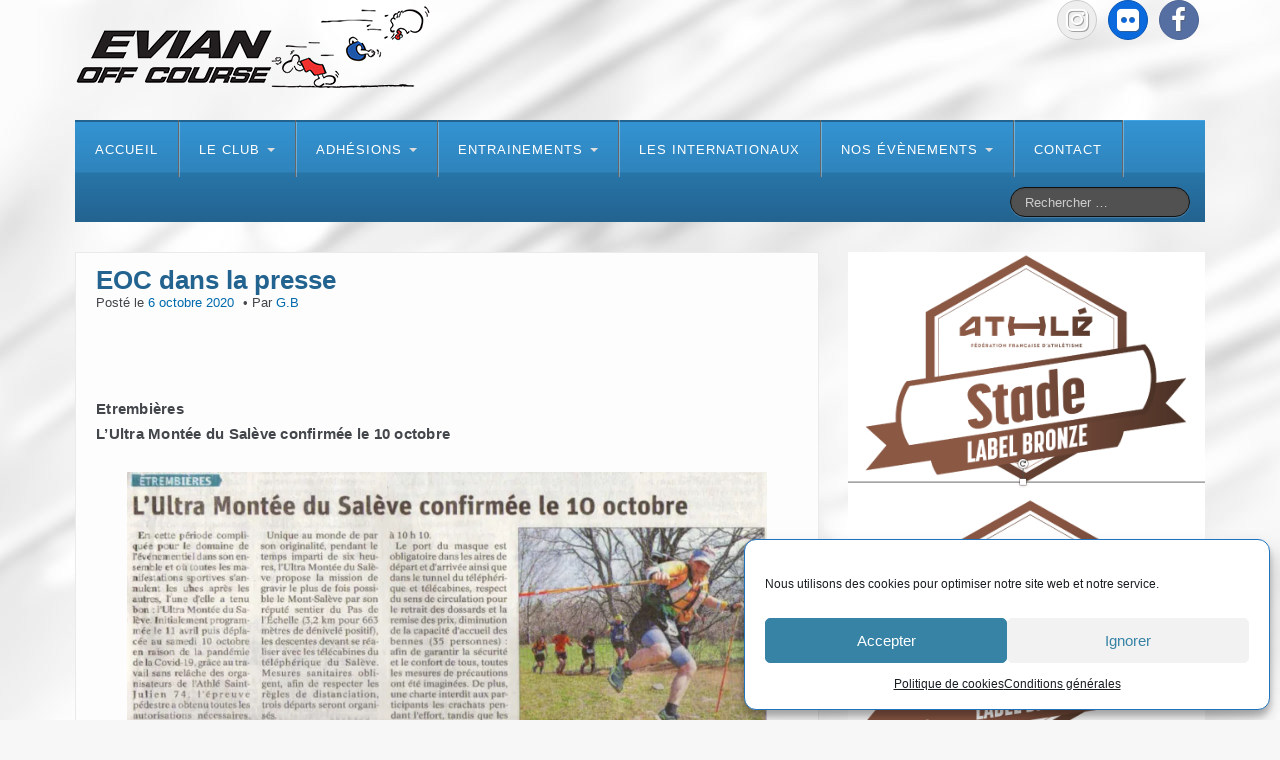

--- FILE ---
content_type: text/html; charset=UTF-8
request_url: https://www.evian-off-course.org/eoc-dans-la-presse-524/
body_size: 20382
content:
<!DOCTYPE html>
<!--[if lt IE 7]>
<html class="ie ie6 lte9 lte8 lte7" lang="fr-FR">
<![endif]-->
<!--[if IE 7]>
<html class="ie ie7 lte9 lte8 lte7" lang="fr-FR">
<![endif]-->
<!--[if IE 8]>
<html class="ie ie8 lte9 lte8" lang="fr-FR">
<![endif]-->
<!--[if IE 9]>
<html class="ie ie9" lang="fr-FR">
<![endif]-->
<!--[if gt IE 9]>  <html lang="fr-FR"> <![endif]-->
<!--[if !IE]>
<html lang="fr-FR">
<![endif]-->
<head>
	<meta charset="UTF-8" />
	<meta name="viewport" content="width=device-width" />

	
	<link rel="profile" href="https://gmpg.org/xfn/11" />
	<link rel="pingback" href="https://www.evian-off-course.org/xmlrpc.php" />

	<!-- IE6-8 support of HTML5 elements -->
	<!--[if lt IE 9]>
		<script src="https://www.evian-off-course.org/wp-content/themes/ifeaturepro5/inc/js/html5.js" type="text/javascript"></script>
	<![endif]-->

	<title>EOC dans la presse</title>
<meta name='robots' content='max-image-preview:large' />
<link rel='dns-prefetch' href='//stats.wp.com' />
<link rel='preconnect' href='//c0.wp.com' />
<link rel='preconnect' href='//i0.wp.com' />
<link rel="alternate" type="application/rss+xml" title="Evian Off Course &raquo; Flux" href="https://www.evian-off-course.org/feed/" />
<link rel="alternate" type="application/rss+xml" title="Evian Off Course &raquo; Flux des commentaires" href="https://www.evian-off-course.org/comments/feed/" />
<link rel="alternate" title="oEmbed (JSON)" type="application/json+oembed" href="https://www.evian-off-course.org/wp-json/oembed/1.0/embed?url=https%3A%2F%2Fwww.evian-off-course.org%2Feoc-dans-la-presse-524%2F" />
<link rel="alternate" title="oEmbed (XML)" type="text/xml+oembed" href="https://www.evian-off-course.org/wp-json/oembed/1.0/embed?url=https%3A%2F%2Fwww.evian-off-course.org%2Feoc-dans-la-presse-524%2F&#038;format=xml" />
<style id='wp-img-auto-sizes-contain-inline-css'>
img:is([sizes=auto i],[sizes^="auto," i]){contain-intrinsic-size:3000px 1500px}
/*# sourceURL=wp-img-auto-sizes-contain-inline-css */
</style>
<style id='wp-emoji-styles-inline-css'>

	img.wp-smiley, img.emoji {
		display: inline !important;
		border: none !important;
		box-shadow: none !important;
		height: 1em !important;
		width: 1em !important;
		margin: 0 0.07em !important;
		vertical-align: -0.1em !important;
		background: none !important;
		padding: 0 !important;
	}
/*# sourceURL=wp-emoji-styles-inline-css */
</style>
<link rel='stylesheet' id='wp-block-library-css' href='https://c0.wp.com/c/6.9/wp-includes/css/dist/block-library/style.min.css' media='all' />
<style id='wp-block-image-inline-css'>
.wp-block-image>a,.wp-block-image>figure>a{display:inline-block}.wp-block-image img{box-sizing:border-box;height:auto;max-width:100%;vertical-align:bottom}@media not (prefers-reduced-motion){.wp-block-image img.hide{visibility:hidden}.wp-block-image img.show{animation:show-content-image .4s}}.wp-block-image[style*=border-radius] img,.wp-block-image[style*=border-radius]>a{border-radius:inherit}.wp-block-image.has-custom-border img{box-sizing:border-box}.wp-block-image.aligncenter{text-align:center}.wp-block-image.alignfull>a,.wp-block-image.alignwide>a{width:100%}.wp-block-image.alignfull img,.wp-block-image.alignwide img{height:auto;width:100%}.wp-block-image .aligncenter,.wp-block-image .alignleft,.wp-block-image .alignright,.wp-block-image.aligncenter,.wp-block-image.alignleft,.wp-block-image.alignright{display:table}.wp-block-image .aligncenter>figcaption,.wp-block-image .alignleft>figcaption,.wp-block-image .alignright>figcaption,.wp-block-image.aligncenter>figcaption,.wp-block-image.alignleft>figcaption,.wp-block-image.alignright>figcaption{caption-side:bottom;display:table-caption}.wp-block-image .alignleft{float:left;margin:.5em 1em .5em 0}.wp-block-image .alignright{float:right;margin:.5em 0 .5em 1em}.wp-block-image .aligncenter{margin-left:auto;margin-right:auto}.wp-block-image :where(figcaption){margin-bottom:1em;margin-top:.5em}.wp-block-image.is-style-circle-mask img{border-radius:9999px}@supports ((-webkit-mask-image:none) or (mask-image:none)) or (-webkit-mask-image:none){.wp-block-image.is-style-circle-mask img{border-radius:0;-webkit-mask-image:url('data:image/svg+xml;utf8,<svg viewBox="0 0 100 100" xmlns="http://www.w3.org/2000/svg"><circle cx="50" cy="50" r="50"/></svg>');mask-image:url('data:image/svg+xml;utf8,<svg viewBox="0 0 100 100" xmlns="http://www.w3.org/2000/svg"><circle cx="50" cy="50" r="50"/></svg>');mask-mode:alpha;-webkit-mask-position:center;mask-position:center;-webkit-mask-repeat:no-repeat;mask-repeat:no-repeat;-webkit-mask-size:contain;mask-size:contain}}:root :where(.wp-block-image.is-style-rounded img,.wp-block-image .is-style-rounded img){border-radius:9999px}.wp-block-image figure{margin:0}.wp-lightbox-container{display:flex;flex-direction:column;position:relative}.wp-lightbox-container img{cursor:zoom-in}.wp-lightbox-container img:hover+button{opacity:1}.wp-lightbox-container button{align-items:center;backdrop-filter:blur(16px) saturate(180%);background-color:#5a5a5a40;border:none;border-radius:4px;cursor:zoom-in;display:flex;height:20px;justify-content:center;opacity:0;padding:0;position:absolute;right:16px;text-align:center;top:16px;width:20px;z-index:100}@media not (prefers-reduced-motion){.wp-lightbox-container button{transition:opacity .2s ease}}.wp-lightbox-container button:focus-visible{outline:3px auto #5a5a5a40;outline:3px auto -webkit-focus-ring-color;outline-offset:3px}.wp-lightbox-container button:hover{cursor:pointer;opacity:1}.wp-lightbox-container button:focus{opacity:1}.wp-lightbox-container button:focus,.wp-lightbox-container button:hover,.wp-lightbox-container button:not(:hover):not(:active):not(.has-background){background-color:#5a5a5a40;border:none}.wp-lightbox-overlay{box-sizing:border-box;cursor:zoom-out;height:100vh;left:0;overflow:hidden;position:fixed;top:0;visibility:hidden;width:100%;z-index:100000}.wp-lightbox-overlay .close-button{align-items:center;cursor:pointer;display:flex;justify-content:center;min-height:40px;min-width:40px;padding:0;position:absolute;right:calc(env(safe-area-inset-right) + 16px);top:calc(env(safe-area-inset-top) + 16px);z-index:5000000}.wp-lightbox-overlay .close-button:focus,.wp-lightbox-overlay .close-button:hover,.wp-lightbox-overlay .close-button:not(:hover):not(:active):not(.has-background){background:none;border:none}.wp-lightbox-overlay .lightbox-image-container{height:var(--wp--lightbox-container-height);left:50%;overflow:hidden;position:absolute;top:50%;transform:translate(-50%,-50%);transform-origin:top left;width:var(--wp--lightbox-container-width);z-index:9999999999}.wp-lightbox-overlay .wp-block-image{align-items:center;box-sizing:border-box;display:flex;height:100%;justify-content:center;margin:0;position:relative;transform-origin:0 0;width:100%;z-index:3000000}.wp-lightbox-overlay .wp-block-image img{height:var(--wp--lightbox-image-height);min-height:var(--wp--lightbox-image-height);min-width:var(--wp--lightbox-image-width);width:var(--wp--lightbox-image-width)}.wp-lightbox-overlay .wp-block-image figcaption{display:none}.wp-lightbox-overlay button{background:none;border:none}.wp-lightbox-overlay .scrim{background-color:#fff;height:100%;opacity:.9;position:absolute;width:100%;z-index:2000000}.wp-lightbox-overlay.active{visibility:visible}@media not (prefers-reduced-motion){.wp-lightbox-overlay.active{animation:turn-on-visibility .25s both}.wp-lightbox-overlay.active img{animation:turn-on-visibility .35s both}.wp-lightbox-overlay.show-closing-animation:not(.active){animation:turn-off-visibility .35s both}.wp-lightbox-overlay.show-closing-animation:not(.active) img{animation:turn-off-visibility .25s both}.wp-lightbox-overlay.zoom.active{animation:none;opacity:1;visibility:visible}.wp-lightbox-overlay.zoom.active .lightbox-image-container{animation:lightbox-zoom-in .4s}.wp-lightbox-overlay.zoom.active .lightbox-image-container img{animation:none}.wp-lightbox-overlay.zoom.active .scrim{animation:turn-on-visibility .4s forwards}.wp-lightbox-overlay.zoom.show-closing-animation:not(.active){animation:none}.wp-lightbox-overlay.zoom.show-closing-animation:not(.active) .lightbox-image-container{animation:lightbox-zoom-out .4s}.wp-lightbox-overlay.zoom.show-closing-animation:not(.active) .lightbox-image-container img{animation:none}.wp-lightbox-overlay.zoom.show-closing-animation:not(.active) .scrim{animation:turn-off-visibility .4s forwards}}@keyframes show-content-image{0%{visibility:hidden}99%{visibility:hidden}to{visibility:visible}}@keyframes turn-on-visibility{0%{opacity:0}to{opacity:1}}@keyframes turn-off-visibility{0%{opacity:1;visibility:visible}99%{opacity:0;visibility:visible}to{opacity:0;visibility:hidden}}@keyframes lightbox-zoom-in{0%{transform:translate(calc((-100vw + var(--wp--lightbox-scrollbar-width))/2 + var(--wp--lightbox-initial-left-position)),calc(-50vh + var(--wp--lightbox-initial-top-position))) scale(var(--wp--lightbox-scale))}to{transform:translate(-50%,-50%) scale(1)}}@keyframes lightbox-zoom-out{0%{transform:translate(-50%,-50%) scale(1);visibility:visible}99%{visibility:visible}to{transform:translate(calc((-100vw + var(--wp--lightbox-scrollbar-width))/2 + var(--wp--lightbox-initial-left-position)),calc(-50vh + var(--wp--lightbox-initial-top-position))) scale(var(--wp--lightbox-scale));visibility:hidden}}
/*# sourceURL=https://c0.wp.com/c/6.9/wp-includes/blocks/image/style.min.css */
</style>
<style id='wp-block-image-theme-inline-css'>
:root :where(.wp-block-image figcaption){color:#555;font-size:13px;text-align:center}.is-dark-theme :root :where(.wp-block-image figcaption){color:#ffffffa6}.wp-block-image{margin:0 0 1em}
/*# sourceURL=https://c0.wp.com/c/6.9/wp-includes/blocks/image/theme.min.css */
</style>
<style id='global-styles-inline-css'>
:root{--wp--preset--aspect-ratio--square: 1;--wp--preset--aspect-ratio--4-3: 4/3;--wp--preset--aspect-ratio--3-4: 3/4;--wp--preset--aspect-ratio--3-2: 3/2;--wp--preset--aspect-ratio--2-3: 2/3;--wp--preset--aspect-ratio--16-9: 16/9;--wp--preset--aspect-ratio--9-16: 9/16;--wp--preset--color--black: #000000;--wp--preset--color--cyan-bluish-gray: #abb8c3;--wp--preset--color--white: #ffffff;--wp--preset--color--pale-pink: #f78da7;--wp--preset--color--vivid-red: #cf2e2e;--wp--preset--color--luminous-vivid-orange: #ff6900;--wp--preset--color--luminous-vivid-amber: #fcb900;--wp--preset--color--light-green-cyan: #7bdcb5;--wp--preset--color--vivid-green-cyan: #00d084;--wp--preset--color--pale-cyan-blue: #8ed1fc;--wp--preset--color--vivid-cyan-blue: #0693e3;--wp--preset--color--vivid-purple: #9b51e0;--wp--preset--color--gray: #777;--wp--preset--color--light-gray: #f5f5f5;--wp--preset--color--dark-blue: #236390;--wp--preset--color--blue: #0286cf;--wp--preset--color--green: #3A6D07;--wp--preset--color--legacy: #b6b6b6;--wp--preset--color--orange: #FF7D0F;--wp--preset--color--pink: #ff689b;--wp--preset--color--red: #85001e;--wp--preset--gradient--vivid-cyan-blue-to-vivid-purple: linear-gradient(135deg,rgb(6,147,227) 0%,rgb(155,81,224) 100%);--wp--preset--gradient--light-green-cyan-to-vivid-green-cyan: linear-gradient(135deg,rgb(122,220,180) 0%,rgb(0,208,130) 100%);--wp--preset--gradient--luminous-vivid-amber-to-luminous-vivid-orange: linear-gradient(135deg,rgb(252,185,0) 0%,rgb(255,105,0) 100%);--wp--preset--gradient--luminous-vivid-orange-to-vivid-red: linear-gradient(135deg,rgb(255,105,0) 0%,rgb(207,46,46) 100%);--wp--preset--gradient--very-light-gray-to-cyan-bluish-gray: linear-gradient(135deg,rgb(238,238,238) 0%,rgb(169,184,195) 100%);--wp--preset--gradient--cool-to-warm-spectrum: linear-gradient(135deg,rgb(74,234,220) 0%,rgb(151,120,209) 20%,rgb(207,42,186) 40%,rgb(238,44,130) 60%,rgb(251,105,98) 80%,rgb(254,248,76) 100%);--wp--preset--gradient--blush-light-purple: linear-gradient(135deg,rgb(255,206,236) 0%,rgb(152,150,240) 100%);--wp--preset--gradient--blush-bordeaux: linear-gradient(135deg,rgb(254,205,165) 0%,rgb(254,45,45) 50%,rgb(107,0,62) 100%);--wp--preset--gradient--luminous-dusk: linear-gradient(135deg,rgb(255,203,112) 0%,rgb(199,81,192) 50%,rgb(65,88,208) 100%);--wp--preset--gradient--pale-ocean: linear-gradient(135deg,rgb(255,245,203) 0%,rgb(182,227,212) 50%,rgb(51,167,181) 100%);--wp--preset--gradient--electric-grass: linear-gradient(135deg,rgb(202,248,128) 0%,rgb(113,206,126) 100%);--wp--preset--gradient--midnight: linear-gradient(135deg,rgb(2,3,129) 0%,rgb(40,116,252) 100%);--wp--preset--font-size--small: 13px;--wp--preset--font-size--medium: 20px;--wp--preset--font-size--large: 36px;--wp--preset--font-size--x-large: 42px;--wp--preset--spacing--20: 0.44rem;--wp--preset--spacing--30: 0.67rem;--wp--preset--spacing--40: 1rem;--wp--preset--spacing--50: 1.5rem;--wp--preset--spacing--60: 2.25rem;--wp--preset--spacing--70: 3.38rem;--wp--preset--spacing--80: 5.06rem;--wp--preset--shadow--natural: 6px 6px 9px rgba(0, 0, 0, 0.2);--wp--preset--shadow--deep: 12px 12px 50px rgba(0, 0, 0, 0.4);--wp--preset--shadow--sharp: 6px 6px 0px rgba(0, 0, 0, 0.2);--wp--preset--shadow--outlined: 6px 6px 0px -3px rgb(255, 255, 255), 6px 6px rgb(0, 0, 0);--wp--preset--shadow--crisp: 6px 6px 0px rgb(0, 0, 0);}:where(.is-layout-flex){gap: 0.5em;}:where(.is-layout-grid){gap: 0.5em;}body .is-layout-flex{display: flex;}.is-layout-flex{flex-wrap: wrap;align-items: center;}.is-layout-flex > :is(*, div){margin: 0;}body .is-layout-grid{display: grid;}.is-layout-grid > :is(*, div){margin: 0;}:where(.wp-block-columns.is-layout-flex){gap: 2em;}:where(.wp-block-columns.is-layout-grid){gap: 2em;}:where(.wp-block-post-template.is-layout-flex){gap: 1.25em;}:where(.wp-block-post-template.is-layout-grid){gap: 1.25em;}.has-black-color{color: var(--wp--preset--color--black) !important;}.has-cyan-bluish-gray-color{color: var(--wp--preset--color--cyan-bluish-gray) !important;}.has-white-color{color: var(--wp--preset--color--white) !important;}.has-pale-pink-color{color: var(--wp--preset--color--pale-pink) !important;}.has-vivid-red-color{color: var(--wp--preset--color--vivid-red) !important;}.has-luminous-vivid-orange-color{color: var(--wp--preset--color--luminous-vivid-orange) !important;}.has-luminous-vivid-amber-color{color: var(--wp--preset--color--luminous-vivid-amber) !important;}.has-light-green-cyan-color{color: var(--wp--preset--color--light-green-cyan) !important;}.has-vivid-green-cyan-color{color: var(--wp--preset--color--vivid-green-cyan) !important;}.has-pale-cyan-blue-color{color: var(--wp--preset--color--pale-cyan-blue) !important;}.has-vivid-cyan-blue-color{color: var(--wp--preset--color--vivid-cyan-blue) !important;}.has-vivid-purple-color{color: var(--wp--preset--color--vivid-purple) !important;}.has-black-background-color{background-color: var(--wp--preset--color--black) !important;}.has-cyan-bluish-gray-background-color{background-color: var(--wp--preset--color--cyan-bluish-gray) !important;}.has-white-background-color{background-color: var(--wp--preset--color--white) !important;}.has-pale-pink-background-color{background-color: var(--wp--preset--color--pale-pink) !important;}.has-vivid-red-background-color{background-color: var(--wp--preset--color--vivid-red) !important;}.has-luminous-vivid-orange-background-color{background-color: var(--wp--preset--color--luminous-vivid-orange) !important;}.has-luminous-vivid-amber-background-color{background-color: var(--wp--preset--color--luminous-vivid-amber) !important;}.has-light-green-cyan-background-color{background-color: var(--wp--preset--color--light-green-cyan) !important;}.has-vivid-green-cyan-background-color{background-color: var(--wp--preset--color--vivid-green-cyan) !important;}.has-pale-cyan-blue-background-color{background-color: var(--wp--preset--color--pale-cyan-blue) !important;}.has-vivid-cyan-blue-background-color{background-color: var(--wp--preset--color--vivid-cyan-blue) !important;}.has-vivid-purple-background-color{background-color: var(--wp--preset--color--vivid-purple) !important;}.has-black-border-color{border-color: var(--wp--preset--color--black) !important;}.has-cyan-bluish-gray-border-color{border-color: var(--wp--preset--color--cyan-bluish-gray) !important;}.has-white-border-color{border-color: var(--wp--preset--color--white) !important;}.has-pale-pink-border-color{border-color: var(--wp--preset--color--pale-pink) !important;}.has-vivid-red-border-color{border-color: var(--wp--preset--color--vivid-red) !important;}.has-luminous-vivid-orange-border-color{border-color: var(--wp--preset--color--luminous-vivid-orange) !important;}.has-luminous-vivid-amber-border-color{border-color: var(--wp--preset--color--luminous-vivid-amber) !important;}.has-light-green-cyan-border-color{border-color: var(--wp--preset--color--light-green-cyan) !important;}.has-vivid-green-cyan-border-color{border-color: var(--wp--preset--color--vivid-green-cyan) !important;}.has-pale-cyan-blue-border-color{border-color: var(--wp--preset--color--pale-cyan-blue) !important;}.has-vivid-cyan-blue-border-color{border-color: var(--wp--preset--color--vivid-cyan-blue) !important;}.has-vivid-purple-border-color{border-color: var(--wp--preset--color--vivid-purple) !important;}.has-vivid-cyan-blue-to-vivid-purple-gradient-background{background: var(--wp--preset--gradient--vivid-cyan-blue-to-vivid-purple) !important;}.has-light-green-cyan-to-vivid-green-cyan-gradient-background{background: var(--wp--preset--gradient--light-green-cyan-to-vivid-green-cyan) !important;}.has-luminous-vivid-amber-to-luminous-vivid-orange-gradient-background{background: var(--wp--preset--gradient--luminous-vivid-amber-to-luminous-vivid-orange) !important;}.has-luminous-vivid-orange-to-vivid-red-gradient-background{background: var(--wp--preset--gradient--luminous-vivid-orange-to-vivid-red) !important;}.has-very-light-gray-to-cyan-bluish-gray-gradient-background{background: var(--wp--preset--gradient--very-light-gray-to-cyan-bluish-gray) !important;}.has-cool-to-warm-spectrum-gradient-background{background: var(--wp--preset--gradient--cool-to-warm-spectrum) !important;}.has-blush-light-purple-gradient-background{background: var(--wp--preset--gradient--blush-light-purple) !important;}.has-blush-bordeaux-gradient-background{background: var(--wp--preset--gradient--blush-bordeaux) !important;}.has-luminous-dusk-gradient-background{background: var(--wp--preset--gradient--luminous-dusk) !important;}.has-pale-ocean-gradient-background{background: var(--wp--preset--gradient--pale-ocean) !important;}.has-electric-grass-gradient-background{background: var(--wp--preset--gradient--electric-grass) !important;}.has-midnight-gradient-background{background: var(--wp--preset--gradient--midnight) !important;}.has-small-font-size{font-size: var(--wp--preset--font-size--small) !important;}.has-medium-font-size{font-size: var(--wp--preset--font-size--medium) !important;}.has-large-font-size{font-size: var(--wp--preset--font-size--large) !important;}.has-x-large-font-size{font-size: var(--wp--preset--font-size--x-large) !important;}
/*# sourceURL=global-styles-inline-css */
</style>

<style id='classic-theme-styles-inline-css'>
/*! This file is auto-generated */
.wp-block-button__link{color:#fff;background-color:#32373c;border-radius:9999px;box-shadow:none;text-decoration:none;padding:calc(.667em + 2px) calc(1.333em + 2px);font-size:1.125em}.wp-block-file__button{background:#32373c;color:#fff;text-decoration:none}
/*# sourceURL=/wp-includes/css/classic-themes.min.css */
</style>
<link rel='stylesheet' id='awsm-ead-public-css' href='https://www.evian-off-course.org/wp-content/plugins/embed-any-document/css/embed-public.min.css?ver=2.7.12' media='all' />
<link rel='stylesheet' id='cmplz-general-css' href='https://www.evian-off-course.org/wp-content/plugins/complianz-gdpr/assets/css/cookieblocker.min.css?ver=1766002774' media='all' />
<link rel='stylesheet' id='shortcode_style-css' href='https://www.evian-off-course.org/wp-content/themes/ifeaturepro5/elements/shortcodes/lib/css/shortcodes.css?ver=6.9' media='all' />
<link rel='stylesheet' id='heateor_sss_frontend_css-css' href='https://www.evian-off-course.org/wp-content/plugins/sassy-social-share/public/css/sassy-social-share-public.css?ver=3.3.79' media='all' />
<style id='heateor_sss_frontend_css-inline-css'>
.heateor_sss_button_instagram span.heateor_sss_svg,a.heateor_sss_instagram span.heateor_sss_svg{background:radial-gradient(circle at 30% 107%,#fdf497 0,#fdf497 5%,#fd5949 45%,#d6249f 60%,#285aeb 90%)}.heateor_sss_horizontal_sharing .heateor_sss_svg,.heateor_sss_standard_follow_icons_container .heateor_sss_svg{color:#fff;border-width:0px;border-style:solid;border-color:transparent}.heateor_sss_horizontal_sharing .heateorSssTCBackground{color:#666}.heateor_sss_horizontal_sharing span.heateor_sss_svg:hover,.heateor_sss_standard_follow_icons_container span.heateor_sss_svg:hover{border-color:transparent;}.heateor_sss_vertical_sharing span.heateor_sss_svg,.heateor_sss_floating_follow_icons_container span.heateor_sss_svg{color:#fff;border-width:0px;border-style:solid;border-color:transparent;}.heateor_sss_vertical_sharing .heateorSssTCBackground{color:#666;}.heateor_sss_vertical_sharing span.heateor_sss_svg:hover,.heateor_sss_floating_follow_icons_container span.heateor_sss_svg:hover{border-color:transparent;}div.heateor_sss_horizontal_sharing svg{width:50%;margin:auto;}div.heateor_sss_horizontal_sharing .heateor_sss_square_count{float:left;width:50%;line-height:35px;}@media screen and (max-width:783px) {.heateor_sss_vertical_sharing{display:none!important}}
/*# sourceURL=heateor_sss_frontend_css-inline-css */
</style>
<link rel='stylesheet' id='elements_style-css' href='https://www.evian-off-course.org/wp-content/themes/ifeaturepro5/elements/lib/css/elements.css?ver=6.9' media='all' />
<link rel='stylesheet' id='jcarousel-skin-css' href='https://www.evian-off-course.org/wp-content/themes/ifeaturepro5/elements/lib/css/jcarousel/skin.css?ver=6.9' media='all' />
<link rel='stylesheet' id='bootstrap-style-css' href='https://www.evian-off-course.org/wp-content/themes/ifeaturepro5/cyberchimps/lib/bootstrap/css/bootstrap.min.css?ver=2.0.4' media='all' />
<link rel='stylesheet' id='bootstrap-responsive-style-css' href='https://www.evian-off-course.org/wp-content/themes/ifeaturepro5/cyberchimps/lib/bootstrap/css/bootstrap-responsive.min.css?ver=2.0.4' media='all' />
<link rel='stylesheet' id='font-awesome-css' href='https://www.evian-off-course.org/wp-content/themes/ifeaturepro5/cyberchimps/lib/css/font-awesome.min.css?ver=6.9' media='all' />
<link rel='stylesheet' id='cyberchimps_responsive-css' href='https://www.evian-off-course.org/wp-content/themes/ifeaturepro5/cyberchimps/lib/bootstrap/css/cyberchimps-responsive.min.css?ver=1.0' media='all' />
<link rel='stylesheet' id='core-style-css' href='https://www.evian-off-course.org/wp-content/themes/ifeaturepro5/cyberchimps/lib/css/core.css?ver=1.0' media='all' />
<link rel='stylesheet' id='style-css' href='https://www.evian-off-course.org/wp-content/themes/ifeaturepro5/style.css?ver=1.0' media='all' />
<link rel='stylesheet' id='skin-style-css' href='https://www.evian-off-course.org/wp-content/themes/ifeaturepro5/inc/css/skins/dblue.css?ver=1.0' media='all' />
<link rel='stylesheet' id='ifeature-menu-design-css' href='https://www.evian-off-course.org/wp-content/themes/ifeaturepro5/inc/css/menu/blackmenu.css?ver=1.0' media='all' />
<script src="https://c0.wp.com/c/6.9/wp-includes/js/jquery/jquery.min.js" id="jquery-core-js"></script>
<script src="https://c0.wp.com/c/6.9/wp-includes/js/jquery/jquery-migrate.min.js" id="jquery-migrate-js"></script>
<script src="https://www.evian-off-course.org/wp-content/themes/ifeaturepro5/cyberchimps/lib/js/jquery.slimbox.min.js?ver=1.0" id="slimbox-js"></script>
<script src="https://www.evian-off-course.org/wp-content/themes/ifeaturepro5/cyberchimps/lib/js/jquery.jcarousel.min.js?ver=1.0" id="jcarousel-js"></script>
<script src="https://www.evian-off-course.org/wp-content/themes/ifeaturepro5/cyberchimps/lib/js/jquery.mobile.custom.min.js?ver=6.9" id="jquery-mobile-touch-js"></script>
<script src="https://www.evian-off-course.org/wp-content/themes/ifeaturepro5/cyberchimps/lib/js/swipe-call.min.js?ver=6.9" id="slider-call-js"></script>
<script src="https://www.evian-off-course.org/wp-content/themes/ifeaturepro5/cyberchimps/lib/js/core.min.js?ver=6.9" id="core-js-js"></script>
<link rel="https://api.w.org/" href="https://www.evian-off-course.org/wp-json/" /><link rel="alternate" title="JSON" type="application/json" href="https://www.evian-off-course.org/wp-json/wp/v2/posts/12492" /><link rel="EditURI" type="application/rsd+xml" title="RSD" href="https://www.evian-off-course.org/xmlrpc.php?rsd" />
<meta name="generator" content="WordPress 6.9" />
<link rel="canonical" href="https://www.evian-off-course.org/eoc-dans-la-presse-524/" />
<link rel='shortlink' href='https://wp.me/p8s7lj-3fu' />

			<!-- Global site tag (gtag.js) - Google Analytics -->
			<script async src="https://www.googletagmanager.com/gtag/js?id=UA-54816821-1"></script>
			<script>
				window.dataLayer = window.dataLayer || [];
				function gtag(){dataLayer.push(arguments);}
				gtag('js', new Date());
				gtag( 'config', 'UA-54816821-1' );
			</script>

				<style>img#wpstats{display:none}</style>
					<style>.cmplz-hidden {
					display: none !important;
				}</style>
	<style type="text/css">


		/* for existing h1 */
		h1, h1.entry-title, .entry-content > h1,#twitter_bar a, .entry-summary > h1, .page-title
		{
			font-size:26px !important;
		}
				#twitter_bar small a {
			font-size:18px !important;
		}
		#twitter_bar .twitter-followers a{
			font-size:18px !important;
		}
				#twitter_bar p.tweet {
			font-size:14px;
			font-family:Arial, Helvetica, sans-serif		}

		/* for existing h2 */
		#magazine .post-title,
		header#cc-header h2.site-description,
		.site-title, .box-widget-title, h2.entry-title, .cyberchimps-product-title, .respond-title, .comments-title, #portfolio_pro_section h2, .entry-content > h2, h2, .entry-summary > h2
		{
			font-size:22px !important;
		}


		/* for existing h3 */
		.widget-title, .entry-content > h3, h3, .comment-reply-title, .entry-summary > h3
		{
			font-size:18px !important;
		}

	</style>
<style type="text/css">.ie8 .container {max-width: 1280px;width:auto;}</style><style type="text/css">

</style>
<meta name="description" content="Etrembières L&#039;Ultra Montée du Salève confirmée le 10 octobre" />

	<style type="text/css">
		body {
		background-image: url( 'https://www.evian-off-course.org/wp-content/themes/ifeaturepro5/cyberchimps/lib/images/backgrounds/silk.jpg' );		}
	</style>
	
		<style type="text/css" media="all">
		
		
			</style>

		<style type="text/css" media="all">
						body {
									font-size : 14px;
								font-family : Arial, Helvetica, sans-serif;
								font-weight : normal;
						}

															a			{
				color:
					#006bad			;
			}
												.container {
									 max-width : 1280px;
						}

			
								h1 {
						font-family						 : "Fira Sans", sans-serif;
						font-size						 : 26px;
						font-weight						 : Normal;
												}
									h2 {
						font-family							 : "Fira Sans", sans-serif;
						font-size							 : 22px;
						font-weight							 : Normal;
												}
								h3 {
						font-family							 : "Fira Sans", sans-serif;
						font-size							 : 18px;
						font-weight							 : Normal;
												}
			
		</style>
		<link rel="icon" href="https://i0.wp.com/www.evian-off-course.org/wp-content/uploads/2017/01/Fav2.jpg?fit=32%2C32&#038;ssl=1" sizes="32x32" />
<link rel="icon" href="https://i0.wp.com/www.evian-off-course.org/wp-content/uploads/2017/01/Fav2.jpg?fit=100%2C100&#038;ssl=1" sizes="192x192" />
<link rel="apple-touch-icon" href="https://i0.wp.com/www.evian-off-course.org/wp-content/uploads/2017/01/Fav2.jpg?fit=100%2C100&#038;ssl=1" />
<meta name="msapplication-TileImage" content="https://i0.wp.com/www.evian-off-course.org/wp-content/uploads/2017/01/Fav2.jpg?fit=100%2C100&#038;ssl=1" />
</head>

<body data-rsssl=1 data-cmplz=1 class="wp-singular post-template-default single single-post postid-12492 single-format-standard custom-background wp-embed-responsive wp-theme-ifeaturepro5 cc-responsive">

<!-- ******************* Top Header ******************** -->

<!-- ********************** Header ******************** -->
<div id="header_section">
<div id="header_section" class="container-full-width">

	<div class="container">

		
			<div class="container-fluid">

					<header id="cc-header" class="row-fluid">
		<div class="span7">
					<div id="logo">
			<a href="https://www.evian-off-course.org" title="Evian Off Course"><img src="https://www.evian-off-course.org/wp-content/uploads/2017/01/Logo-eoc4.png" alt="Evian Off Course"></a>
		</div>
				</div>

		<div id="register" class="span5">
				<div id="social">
		<div class="round-icons">
			<a href="https://www.facebook.com/EvianOffC" target="_blank" title="Evian Off Course Facebook" class="symbol facebook"></a><a href="http://www.flickr.com/photos/evian-off-course" target="_blank" title="Evian Off Course Flickr" class="symbol flickr"></a><a href="http://instagram.com/evianoffcourse" target="_blank" title="Evian Off Course Instagram" class="symbol instagram"></a>		</div>
	</div>

			</div>
	</header>
	
			</div><!-- container fluid -->

	</div><!-- container -->

</div><!-- container full width -->


<!-- ******************** Menu *********************** -->

<div class="container-full-width" id="main_navigation">
	<div class="container">
		<div class="container-fluid">
			<nav id="navigation" role="navigation">
		      <div class="main-navigation navbar navbar-inverse">
		        <div class="navbar-inner">
		        	<div class="container">
		          			  					<div class="nav-collapse collapse" aria-expanded="true">
		            		          		<div class="menu-categories-container"><ul id="menu-categories" class="nav"><li id="menu-item-23630" class="menu-item menu-item-type-custom menu-item-object-custom menu-item-home menu-item-23630"><a href="https://www.evian-off-course.org/">Accueil</a></li>
<li id="menu-item-23587" class="menu-item menu-item-type-custom menu-item-object-custom menu-item-home menu-item-has-children dropdown menu-item-23587" data-dropdown="dropdown"><a href="https://www.evian-off-course.org" class="dropdown-toggle">Le club <b class="caret"></b> </a>
<ul class="dropdown-menu">
	<li id="menu-item-23588" class="menu-item menu-item-type-post_type menu-item-object-page menu-item-23588"><a href="https://www.evian-off-course.org/le-club-2/qui-sommes-nous/">Qui sommes nous ?</a></li>
	<li id="menu-item-23589" class="menu-item menu-item-type-custom menu-item-object-custom menu-item-has-children grandchild menu-item-23589"><a>Les magazines du club</a>
	<ul>
		<li id="menu-item-23590" class="menu-item menu-item-type-post_type menu-item-object-page menu-item-23590"><a href="https://www.evian-off-course.org/mag-01-saison-2021-2022/">Mag #01 – Saison 2021/2022</a></li>
		<li id="menu-item-23591" class="menu-item menu-item-type-post_type menu-item-object-page menu-item-23591"><a href="https://www.evian-off-course.org/mag-02-saison-2022-2023/">Mag #02 – Saison 2022-2023</a></li>
		<li id="menu-item-23592" class="menu-item menu-item-type-post_type menu-item-object-page menu-item-23592"><a href="https://www.evian-off-course.org/mag-03-saison-2023-2024/">Mag #03 – Saison 2023-2024</a></li>
	</ul>
</li>
</ul>
</li>
<li id="menu-item-23593" class="menu-item menu-item-type-custom menu-item-object-custom menu-item-has-children dropdown menu-item-23593" data-dropdown="dropdown"><a class="dropdown-toggle">Adhésions <b class="caret"></b> </a>
<ul class="dropdown-menu">
	<li id="menu-item-23596" class="menu-item menu-item-type-post_type menu-item-object-page menu-item-23596"><a href="https://www.evian-off-course.org/adhesions/adhesions2025-2026/">Adhésions 2025-2026</a></li>
	<li id="menu-item-23595" class="menu-item menu-item-type-post_type menu-item-object-page menu-item-23595"><a href="https://www.evian-off-course.org/adhesions/les-groupes/">Les groupes</a></li>
	<li id="menu-item-23868" class="menu-item menu-item-type-post_type menu-item-object-page menu-item-23868"><a href="https://www.evian-off-course.org/adhesions/obtenir-sa-licence-ffa/">Obtenir sa licence FFA</a></li>
</ul>
</li>
<li id="menu-item-23598" class="menu-item menu-item-type-custom menu-item-object-custom menu-item-has-children dropdown menu-item-23598" data-dropdown="dropdown"><a class="dropdown-toggle">Entrainements <b class="caret"></b> </a>
<ul class="dropdown-menu">
	<li id="menu-item-23599" class="menu-item menu-item-type-post_type menu-item-object-page menu-item-23599"><a href="https://www.evian-off-course.org/entrainements-2/calculateur-vma/">Calculateur VMA</a></li>
	<li id="menu-item-23600" class="menu-item menu-item-type-custom menu-item-object-custom menu-item-has-children grandchild menu-item-23600"><a>Groupes jeunes</a>
	<ul>
		<li id="menu-item-23605" class="menu-item menu-item-type-post_type menu-item-object-page menu-item-23605"><a href="https://www.evian-off-course.org/entrainements-2/groupe-jeune-ecole-dathletisme-2017-2016/">Ecole d’athlétisme</a></li>
		<li id="menu-item-23604" class="menu-item menu-item-type-post_type menu-item-object-page menu-item-23604"><a href="https://www.evian-off-course.org/entrainements-2/groupe-jeune-poussins-2015-2014/">Poussins</a></li>
		<li id="menu-item-23603" class="menu-item menu-item-type-post_type menu-item-object-page menu-item-23603"><a href="https://www.evian-off-course.org/entrainements-2/groupe-jeune-benjamins-2013-2012/">Benjamins</a></li>
		<li id="menu-item-23602" class="menu-item menu-item-type-post_type menu-item-object-page menu-item-23602"><a href="https://www.evian-off-course.org/entrainements-2/groupe-jeune-a-partir-de-minimes-2011-et-avant/">à partir de minimes</a></li>
	</ul>
</li>
	<li id="menu-item-23601" class="menu-item menu-item-type-custom menu-item-object-custom menu-item-has-children grandchild menu-item-23601"><a>Groupes adultes</a>
	<ul>
		<li id="menu-item-23609" class="menu-item menu-item-type-post_type menu-item-object-page menu-item-23609"><a href="https://www.evian-off-course.org/entrainements-2/groupes-marche/">Marche</a></li>
		<li id="menu-item-23608" class="menu-item menu-item-type-post_type menu-item-object-page menu-item-23608"><a href="https://www.evian-off-course.org/entrainements-2/groupe-adulte-diesel-bis/">Run&#038;Fun</a></li>
		<li id="menu-item-23607" class="menu-item menu-item-type-post_type menu-item-object-page menu-item-23607"><a href="https://www.evian-off-course.org/entrainements-2/groupe-adulte-diesel/">Diesel</a></li>
		<li id="menu-item-23606" class="menu-item menu-item-type-post_type menu-item-object-page menu-item-23606"><a href="https://www.evian-off-course.org/entrainements-2/groupe-adulte-competition-et-hors-stade/">Compétition et hors stade</a></li>
		<li id="menu-item-23632" class="menu-item menu-item-type-post_type menu-item-object-page menu-item-23632"><a href="https://www.evian-off-course.org/entrainements-2/tuto-sorties-trail-du-mercredi-soir/">Sorties trail du mercredi soir</a></li>
	</ul>
</li>
</ul>
</li>
<li id="menu-item-23610" class="menu-item menu-item-type-post_type menu-item-object-page menu-item-23610"><a href="https://www.evian-off-course.org/les-internationaux/">Les internationaux</a></li>
<li id="menu-item-23611" class="menu-item menu-item-type-custom menu-item-object-custom menu-item-has-children dropdown menu-item-23611" data-dropdown="dropdown"><a class="dropdown-toggle">Nos évènements <b class="caret"></b> </a>
<ul class="dropdown-menu">
	<li id="menu-item-23613" class="menu-item menu-item-type-custom menu-item-object-custom menu-item-23613"><a target="_blank" href="https://www.capecone.fr/capeconette/">La Capéçonette</a></li>
	<li id="menu-item-23612" class="menu-item menu-item-type-post_type menu-item-object-page menu-item-23612"><a href="https://www.evian-off-course.org/off-dhiver-2025/">OFF d’hiver 2025</a></li>
</ul>
</li>
<li id="menu-item-23614" class="menu-item menu-item-type-custom menu-item-object-custom menu-item-23614"><a href="https://www.evian-off-course.org/contact/">Contact</a></li>
</ul></div>
									
											<form method="get"  id="searchform" class="navbar-search pull-right" action="https://www.evian-off-course.org/" role="search">
	<input type="text" class="search-query input-medium" name="s" placeholder="Rechercher …" />
</form>
<div class="clear"></div>
									
						      									</div><!-- collapse -->

						            <!-- .btn-navbar is used as the toggle for collapsed navbar content -->
						            <a class="btn btn-navbar" data-toggle="collapse" data-target=".nav-collapse">
						              <span class="icon-bar"></span>
						              <span class="icon-bar"></span>
						              <span class="icon-bar"></span>
						            </a>
						      		          </div><!-- container -->
		        </div><!-- .navbar-inner .row-fluid -->
		      </div><!-- main-navigation navbar -->
			</nav><!-- #navigation -->
		</div><!-- container fluid -->
	</div><!-- container -->
</div><!-- container full width -->
</div>

<div id="single_page" class="container-full-width">

	<div class="container">

		<div class="container-fluid">

			
			<div id="container" class="row-fluid">

				
				<div id="content" class=" span8 content-sidebar-right">

					
					
						
<article id="post-12492" class="post-12492 post type-post status-publish format-standard has-post-thumbnail hentry category-presse category-163">
	
	<header class="entry-header">
			<h1 class="entry-title">						EOC dans la presse		</h1>			<div class="entry-meta">
				Posté le <a href="https://www.evian-off-course.org/eoc-dans-la-presse-524/" title="6 h 56 min" rel="bookmark">
							<time class="entry-date updated" datetime="2020-10-06T06:56:17+02:00">6 octobre 2020</time>
						</a><span class="byline"> Par <span class="author vcard">
									<a class="url fn n" href="https://www.evian-off-course.org/author/eoffc/" title="Afficher tous les articles de G.B" rel="author">G.B</a>
								</span>
								<span class="avatar">
									<a href="https://www.evian-off-course.org/author/eoffc/" title="Afficher tous les articles de G.B" rel="avatar"></a>
								</span>
							</span>			</div><!-- .entry-meta -->
			</header><!-- .entry-header -->
  
	  
		<div class="entry-content">
    				<div class='heateorSssClear'></div><div  class='heateor_sss_sharing_container heateor_sss_horizontal_sharing' data-heateor-sss-href='https://www.evian-off-course.org/eoc-dans-la-presse-524/'><div class='heateor_sss_sharing_title' style="font-weight:bold" ></div><div class="heateor_sss_sharing_ul"><a aria-label="Facebook Share" style="padding:7.35px 0 !important" class="heateor_sss_facebook_share"><span class="heateor_sss_square_count">&nbsp;</span><div class="fb-share-button" data-href="https://www.evian-off-course.org/eoc-dans-la-presse-524/" data-layout="button_count"></div></a><a style="font-size:32px!important;box-shadow: none;display: inline-block!important;font-size: 16px;padding: 0 4px;vertical-align: middle;display:inline;" class="heateorSssSharingRound"><span class="heateor_sss_square_count">&nbsp;</span><div style="width:35px;height:35px;border-radius:999px;margin-left:9px !important;" title="Total Shares" class="heateorSssSharing heateorSssTCBackground"></div></a></div><div class="heateorSssClear"></div></div><div class='heateorSssClear'></div><br/><p><strong>Etrembières</strong><br />
<strong>L&rsquo;Ultra Montée du Salève confirmée le 10 octobre</strong></p>
<p><a href="https://i0.wp.com/www.evian-off-course.org/wp-content/uploads/2020/10/ultramonteesaleve470-scaled.jpg?ssl=1" target="_blank" rel="noopener noreferrer"><img data-recalc-dims="1" fetchpriority="high" decoding="async" class="aligncenter size-full wp-image-12493" src="https://i0.wp.com/www.evian-off-course.org/wp-content/uploads/2020/10/ultramonteesaleve470-scaled.jpg?resize=640%2C304&#038;ssl=1" alt="" width="640" height="304" srcset="https://i0.wp.com/www.evian-off-course.org/wp-content/uploads/2020/10/ultramonteesaleve470-scaled.jpg?w=900&amp;ssl=1 900w, https://i0.wp.com/www.evian-off-course.org/wp-content/uploads/2020/10/ultramonteesaleve470-scaled.jpg?resize=300%2C143&amp;ssl=1 300w, https://i0.wp.com/www.evian-off-course.org/wp-content/uploads/2020/10/ultramonteesaleve470-scaled.jpg?resize=1024%2C487&amp;ssl=1 1024w, https://i0.wp.com/www.evian-off-course.org/wp-content/uploads/2020/10/ultramonteesaleve470-scaled.jpg?resize=768%2C365&amp;ssl=1 768w, https://i0.wp.com/www.evian-off-course.org/wp-content/uploads/2020/10/ultramonteesaleve470-scaled.jpg?resize=1536%2C730&amp;ssl=1 1536w, https://i0.wp.com/www.evian-off-course.org/wp-content/uploads/2020/10/ultramonteesaleve470-scaled.jpg?resize=2048%2C973&amp;ssl=1 2048w" sizes="(max-width: 640px) 100vw, 640px" /></a></p>
<br/><div class='heateorSssClear'></div><div  class='heateor_sss_sharing_container heateor_sss_horizontal_sharing' data-heateor-sss-href='https://www.evian-off-course.org/eoc-dans-la-presse-524/'><div class='heateor_sss_sharing_title' style="font-weight:bold" ></div><div class="heateor_sss_sharing_ul"><a aria-label="Facebook Share" style="padding:7.35px 0 !important" class="heateor_sss_facebook_share"><span class="heateor_sss_square_count">&nbsp;</span><div class="fb-share-button" data-href="https://www.evian-off-course.org/eoc-dans-la-presse-524/" data-layout="button_count"></div></a><a style="font-size:32px!important;box-shadow: none;display: inline-block!important;font-size: 16px;padding: 0 4px;vertical-align: middle;display:inline;" class="heateorSssSharingRound"><span class="heateor_sss_square_count">&nbsp;</span><div style="width:35px;height:35px;border-radius:999px;margin-left:9px !important;" title="Total Shares" class="heateorSssSharing heateorSssTCBackground"></div></a></div><div class="heateorSssClear"></div></div><div class='heateorSssClear'></div>								</div><!-- .entry-content -->
    
    	
			
</article><!-- #post-12492 -->
          					<div class="more-content">
					  <div class="row-fluid">
						<div class="span6 previous-post">
						  &laquo; <a href="https://www.evian-off-course.org/championnats-auvergne-rhone-alpes-dathletisme-a-grenoble-les-resultats-de-la-2e-journee/" rel="prev">Championnats Auvergne &#8211; Rhône-Alpes d&rsquo;athlétisme à Grenoble : les résultats de la 2e journée</a>						</div>
						<div class="span6 next-post">
						  <a href="https://www.evian-off-course.org/eoc-dans-la-presse-525/" rel="next">EOC dans la presse</a> &raquo;						</div>
					  </div>
					</div>

						
					
					
				</div><!-- #content -->

				
<div id="secondary" class="widget-area span4">
	
		
	<div id="sidebar">
	<aside id="block-6" class="widget-container widget_block widget_media_image">
<figure class="wp-block-image size-full"><img loading="lazy" decoding="async" width="826" height="1144" src="https://www.evian-off-course.org/wp-content/uploads/2025/12/Capture-decran-2025-12-13-a-17.28.29.png" alt="" class="wp-image-24141"/></figure>
</aside><aside id="linkcat-47" class="widget-container widget_links"><h3 class="widget-title">Liens Divers</h3>
	<ul class='xoxo blogroll'>
<li><a href="http://www.courzyvite.run/resultatfr.php" title="Courzyvite.run" target="_blank">Tous les résultats de running</a></li>
<li><a href="http://www.courzyvite.run/" title="Calendriers des courses en Rhône-Alpes et Suisse" target="_blank">Courzyvite calendriers des courses</a></li>
<li><a href="https://www.chronotop.run/" title="Chronométrage et inscriptions en ligne" target="_blank">ChronoTop &#8211; Chronométrage</a></li>
<li><a href="http://www.monaco-athletisme.com/" target="_blank">Monaco Athlétisme</a></li>
<li><a href="https://www.afld.fr/" target="_blank">AFLDopage</a></li>
<li><a href="https://www.flickr.com/photos/129248829@N08/sets/" title="Retrouvez tous les albums dans Flickr" target="_blank">Tous les albums photos ici</a></li>
<li><a href="http://ville-evian.fr/" target="_blank">Ville d&#039;Evian</a></li>

	</ul>
</aside>
<aside id="linkcat-10" class="widget-container widget_links"><h3 class="widget-title">Clubs et Fédérations</h3>
	<ul class='xoxo blogroll'>
<li><a href="http://www.athle.fr/index.aspx" target="_blank">FFA</a></li>
<li><a href="http://athletisme-aura.fr/" target="_blank">Ligue Auvergne-Rhône-Alpes</a></li>
<li><a href="https://comite74.athle.fr/" target="_blank">Comité départemental 74</a></li>
<li><a href="http://savoie.athle.com/" target="_blank">Comité départemental 73</a></li>
<li><a href="http://cd001.athle.com/" target="_blank">Comité départemental 01</a></li>
<li><a href="http://caloire.athle.com/" target="_blank">Comité départemental 42</a></li>
<li><a href="http://comite-isere.athle.org/" target="_blank">Comité départemental 38</a></li>
<li><a href="http://rhone.athle.com/" target="_blank">Comité départemental 69</a></li>
<li><a href="https://www.facebook.com/clubathletismeambilly/?locale=fr_FR" target="_blank">CA Ambilly</a></li>
<li><a href="https://arveathletisme.sportsregions.fr/contactez-nous" target="_blank">Arve athlétisme Bonneville Pays Rochois</a></li>
<li><a href="http://www.cluses-athletisme.com/" target="_blank">Cluses Athlétisme</a></li>
<li><a href="http://efathle.com/" target="_blank">Espérance Favergienne</a></li>
<li><a href="https://www.avoc.fr/" target="_blank">Annecy-le-Vieux off Course</a></li>
<li><a href="http://www.ahsa-athletisme.com/" target="_blank">Annecy Haute-Savoie Athlétisme</a></li>
<li><a href="https://acevian.fr/" target="_blank">AC Evian</a></li>
<li><a href="http://www.asj74.org/" target="_blank">Athlé Saint-julien 74</a></li>
<li><a href="http://lafoulee.athle.com/" target="_blank">La Foulée d&#039;Annemasse</a></li>
<li><a href="https://www.thonon-athletisme.fr/" target="_blank">Thonon Athletic Club</a></li>
<li><a href="https://www.swiss-athletics.ch/fr/" target="_blank">Fédération Suisse Athlétisme</a></li>
<li><a href="http://veterans.athle.com/asp.net/espaces.news/news.aspx?id=127216" target="_blank">Commission Nationale des Vétérans</a></li>
<li><a href="https://www.faucignyathleticclub.com" target="_blank">Faucigny Athletic Club</a></li>
<li><a href="https://www.annecyathle.org/page/3391980-accueil" target="_blank">Annecy Athletisme</a></li>
<li><a href="https://ag74.org" target="_blank">Athlé Genevois 74</a></li>

	</ul>
</aside>
<aside id="calendar-2" class="widget-container widget_calendar"><h3 class="widget-title">Calendrier</h3><div id="calendar_wrap" class="calendar_wrap"><table id="wp-calendar" class="wp-calendar-table">
	<caption>janvier 2026</caption>
	<thead>
	<tr>
		<th scope="col" aria-label="lundi">L</th>
		<th scope="col" aria-label="mardi">M</th>
		<th scope="col" aria-label="mercredi">M</th>
		<th scope="col" aria-label="jeudi">J</th>
		<th scope="col" aria-label="vendredi">V</th>
		<th scope="col" aria-label="samedi">S</th>
		<th scope="col" aria-label="dimanche">D</th>
	</tr>
	</thead>
	<tbody>
	<tr>
		<td colspan="3" class="pad">&nbsp;</td><td>1</td><td>2</td><td>3</td><td>4</td>
	</tr>
	<tr>
		<td>5</td><td>6</td><td>7</td><td>8</td><td><a href="https://www.evian-off-course.org/2026/01/09/" aria-label="Publications publiées sur 9 January 2026">9</a></td><td><a href="https://www.evian-off-course.org/2026/01/10/" aria-label="Publications publiées sur 10 January 2026">10</a></td><td>11</td>
	</tr>
	<tr>
		<td><a href="https://www.evian-off-course.org/2026/01/12/" aria-label="Publications publiées sur 12 January 2026">12</a></td><td><a href="https://www.evian-off-course.org/2026/01/13/" aria-label="Publications publiées sur 13 January 2026">13</a></td><td><a href="https://www.evian-off-course.org/2026/01/14/" aria-label="Publications publiées sur 14 January 2026">14</a></td><td>15</td><td><a href="https://www.evian-off-course.org/2026/01/16/" aria-label="Publications publiées sur 16 January 2026">16</a></td><td>17</td><td>18</td>
	</tr>
	<tr>
		<td id="today"><a href="https://www.evian-off-course.org/2026/01/19/" aria-label="Publications publiées sur 19 January 2026">19</a></td><td>20</td><td>21</td><td>22</td><td>23</td><td>24</td><td>25</td>
	</tr>
	<tr>
		<td>26</td><td>27</td><td>28</td><td>29</td><td>30</td><td>31</td>
		<td class="pad" colspan="1">&nbsp;</td>
	</tr>
	</tbody>
	</table><nav aria-label="Mois précédents et suivants" class="wp-calendar-nav">
		<span class="wp-calendar-nav-prev"><a href="https://www.evian-off-course.org/2025/12/">&laquo; Déc</a></span>
		<span class="pad">&nbsp;</span>
		<span class="wp-calendar-nav-next">&nbsp;</span>
	</nav></div></aside><aside id="categories-3" class="widget-container widget_categories"><h3 class="widget-title">Annéee 2026</h3><form action="https://www.evian-off-course.org" method="get"><label class="screen-reader-text" for="cat">Annéee 2026</label><select  name='cat' id='cat' class='postform'>
	<option value='-1'>Sélectionner une catégorie</option>
	<option class="level-0" value="32">&#8211; Championnats</option>
	<option class="level-0" value="4">&#8211; Compte rendu</option>
	<option class="level-0" value="24">&#8211; Cross</option>
	<option class="level-0" value="34">&#8211; Divers</option>
	<option class="level-0" value="30">&#8211; Europe</option>
	<option class="level-0" value="29">&#8211; France</option>
	<option class="level-0" value="1">&#8211; Infos Club</option>
	<option class="level-0" value="82">&#8211; Marche</option>
	<option class="level-0" value="31">&#8211; Monde</option>
	<option class="level-0" value="27">&#8211; Montagne</option>
	<option class="level-0" value="5">&#8211; Photos</option>
	<option class="level-0" value="28">&#8211; Piste</option>
	<option class="level-0" value="23">&#8211; Presse</option>
	<option class="level-0" value="33">&#8211; Relais</option>
	<option class="level-0" value="26">&#8211; Route</option>
	<option class="level-0" value="172">&#8211; Sponsors</option>
	<option class="level-0" value="25">&#8211; Trails</option>
	<option class="level-0" value="59">Année 2009</option>
	<option class="level-0" value="58">Année 2010</option>
	<option class="level-0" value="57">Année 2011</option>
	<option class="level-0" value="56">Année 2012</option>
	<option class="level-0" value="55">Année 2013</option>
	<option class="level-0" value="54">Année 2014</option>
	<option class="level-0" value="53">Année 2015</option>
	<option class="level-0" value="50">Année 2016</option>
	<option class="level-0" value="49">Année 2017</option>
	<option class="level-0" value="159">Année 2018</option>
	<option class="level-0" value="162">Année 2019</option>
	<option class="level-0" value="163">Année 2020</option>
	<option class="level-0" value="167">Année 2021</option>
	<option class="level-0" value="179">Année 2022</option>
	<option class="level-0" value="180">Année 2023</option>
	<option class="level-0" value="182">Année 2024</option>
	<option class="level-0" value="183">Année 2025</option>
	<option class="level-0" value="189">Année 2026</option>
	<option class="level-0" value="3">Article</option>
	<option class="level-0" value="80">News</option>
	<option class="level-0" value="160">Salle</option>
</select>
</form><script>
( ( dropdownId ) => {
	const dropdown = document.getElementById( dropdownId );
	function onSelectChange() {
		setTimeout( () => {
			if ( 'escape' === dropdown.dataset.lastkey ) {
				return;
			}
			if ( dropdown.value && parseInt( dropdown.value ) > 0 && dropdown instanceof HTMLSelectElement ) {
				dropdown.parentElement.submit();
			}
		}, 250 );
	}
	function onKeyUp( event ) {
		if ( 'Escape' === event.key ) {
			dropdown.dataset.lastkey = 'escape';
		} else {
			delete dropdown.dataset.lastkey;
		}
	}
	function onClick() {
		delete dropdown.dataset.lastkey;
	}
	dropdown.addEventListener( 'keyup', onKeyUp );
	dropdown.addEventListener( 'click', onClick );
	dropdown.addEventListener( 'change', onSelectChange );
})( "cat" );

//# sourceURL=WP_Widget_Categories%3A%3Awidget
</script>
</aside><aside id="archives-3" class="widget-container widget_archive"><h3 class="widget-title">Archives</h3>		<label class="screen-reader-text" for="archives-dropdown-3">Archives</label>
		<select id="archives-dropdown-3" name="archive-dropdown">
			
			<option value="">Sélectionner un mois</option>
				<option value='https://www.evian-off-course.org/2026/01/'> janvier 2026 </option>
	<option value='https://www.evian-off-course.org/2025/12/'> décembre 2025 </option>
	<option value='https://www.evian-off-course.org/2025/11/'> novembre 2025 </option>
	<option value='https://www.evian-off-course.org/2025/10/'> octobre 2025 </option>
	<option value='https://www.evian-off-course.org/2025/09/'> septembre 2025 </option>
	<option value='https://www.evian-off-course.org/2025/08/'> août 2025 </option>
	<option value='https://www.evian-off-course.org/2025/07/'> juillet 2025 </option>
	<option value='https://www.evian-off-course.org/2025/06/'> juin 2025 </option>
	<option value='https://www.evian-off-course.org/2025/05/'> mai 2025 </option>
	<option value='https://www.evian-off-course.org/2025/04/'> avril 2025 </option>
	<option value='https://www.evian-off-course.org/2025/03/'> mars 2025 </option>
	<option value='https://www.evian-off-course.org/2025/02/'> février 2025 </option>
	<option value='https://www.evian-off-course.org/2025/01/'> janvier 2025 </option>
	<option value='https://www.evian-off-course.org/2024/12/'> décembre 2024 </option>
	<option value='https://www.evian-off-course.org/2024/11/'> novembre 2024 </option>
	<option value='https://www.evian-off-course.org/2024/10/'> octobre 2024 </option>
	<option value='https://www.evian-off-course.org/2024/09/'> septembre 2024 </option>
	<option value='https://www.evian-off-course.org/2024/08/'> août 2024 </option>
	<option value='https://www.evian-off-course.org/2024/07/'> juillet 2024 </option>
	<option value='https://www.evian-off-course.org/2024/06/'> juin 2024 </option>
	<option value='https://www.evian-off-course.org/2024/05/'> mai 2024 </option>
	<option value='https://www.evian-off-course.org/2024/04/'> avril 2024 </option>
	<option value='https://www.evian-off-course.org/2024/03/'> mars 2024 </option>
	<option value='https://www.evian-off-course.org/2024/02/'> février 2024 </option>
	<option value='https://www.evian-off-course.org/2024/01/'> janvier 2024 </option>
	<option value='https://www.evian-off-course.org/2023/12/'> décembre 2023 </option>
	<option value='https://www.evian-off-course.org/2023/11/'> novembre 2023 </option>
	<option value='https://www.evian-off-course.org/2023/10/'> octobre 2023 </option>
	<option value='https://www.evian-off-course.org/2023/09/'> septembre 2023 </option>
	<option value='https://www.evian-off-course.org/2023/08/'> août 2023 </option>
	<option value='https://www.evian-off-course.org/2023/07/'> juillet 2023 </option>
	<option value='https://www.evian-off-course.org/2023/06/'> juin 2023 </option>
	<option value='https://www.evian-off-course.org/2023/05/'> mai 2023 </option>
	<option value='https://www.evian-off-course.org/2023/04/'> avril 2023 </option>
	<option value='https://www.evian-off-course.org/2023/03/'> mars 2023 </option>
	<option value='https://www.evian-off-course.org/2023/02/'> février 2023 </option>
	<option value='https://www.evian-off-course.org/2023/01/'> janvier 2023 </option>
	<option value='https://www.evian-off-course.org/2022/12/'> décembre 2022 </option>
	<option value='https://www.evian-off-course.org/2022/11/'> novembre 2022 </option>
	<option value='https://www.evian-off-course.org/2022/10/'> octobre 2022 </option>
	<option value='https://www.evian-off-course.org/2022/09/'> septembre 2022 </option>
	<option value='https://www.evian-off-course.org/2022/08/'> août 2022 </option>
	<option value='https://www.evian-off-course.org/2022/07/'> juillet 2022 </option>
	<option value='https://www.evian-off-course.org/2022/06/'> juin 2022 </option>
	<option value='https://www.evian-off-course.org/2022/05/'> mai 2022 </option>
	<option value='https://www.evian-off-course.org/2022/04/'> avril 2022 </option>
	<option value='https://www.evian-off-course.org/2022/03/'> mars 2022 </option>
	<option value='https://www.evian-off-course.org/2022/02/'> février 2022 </option>
	<option value='https://www.evian-off-course.org/2022/01/'> janvier 2022 </option>
	<option value='https://www.evian-off-course.org/2021/12/'> décembre 2021 </option>
	<option value='https://www.evian-off-course.org/2021/11/'> novembre 2021 </option>
	<option value='https://www.evian-off-course.org/2021/10/'> octobre 2021 </option>
	<option value='https://www.evian-off-course.org/2021/09/'> septembre 2021 </option>
	<option value='https://www.evian-off-course.org/2021/08/'> août 2021 </option>
	<option value='https://www.evian-off-course.org/2021/07/'> juillet 2021 </option>
	<option value='https://www.evian-off-course.org/2021/06/'> juin 2021 </option>
	<option value='https://www.evian-off-course.org/2021/05/'> mai 2021 </option>
	<option value='https://www.evian-off-course.org/2021/04/'> avril 2021 </option>
	<option value='https://www.evian-off-course.org/2021/03/'> mars 2021 </option>
	<option value='https://www.evian-off-course.org/2021/02/'> février 2021 </option>
	<option value='https://www.evian-off-course.org/2021/01/'> janvier 2021 </option>
	<option value='https://www.evian-off-course.org/2020/12/'> décembre 2020 </option>
	<option value='https://www.evian-off-course.org/2020/11/'> novembre 2020 </option>
	<option value='https://www.evian-off-course.org/2020/10/'> octobre 2020 </option>
	<option value='https://www.evian-off-course.org/2020/09/'> septembre 2020 </option>
	<option value='https://www.evian-off-course.org/2020/08/'> août 2020 </option>
	<option value='https://www.evian-off-course.org/2020/07/'> juillet 2020 </option>
	<option value='https://www.evian-off-course.org/2020/06/'> juin 2020 </option>
	<option value='https://www.evian-off-course.org/2020/05/'> mai 2020 </option>
	<option value='https://www.evian-off-course.org/2020/04/'> avril 2020 </option>
	<option value='https://www.evian-off-course.org/2020/03/'> mars 2020 </option>
	<option value='https://www.evian-off-course.org/2020/02/'> février 2020 </option>
	<option value='https://www.evian-off-course.org/2020/01/'> janvier 2020 </option>
	<option value='https://www.evian-off-course.org/2019/12/'> décembre 2019 </option>
	<option value='https://www.evian-off-course.org/2019/11/'> novembre 2019 </option>
	<option value='https://www.evian-off-course.org/2019/10/'> octobre 2019 </option>
	<option value='https://www.evian-off-course.org/2019/09/'> septembre 2019 </option>
	<option value='https://www.evian-off-course.org/2019/08/'> août 2019 </option>
	<option value='https://www.evian-off-course.org/2019/07/'> juillet 2019 </option>
	<option value='https://www.evian-off-course.org/2019/06/'> juin 2019 </option>
	<option value='https://www.evian-off-course.org/2019/05/'> mai 2019 </option>
	<option value='https://www.evian-off-course.org/2019/04/'> avril 2019 </option>
	<option value='https://www.evian-off-course.org/2019/03/'> mars 2019 </option>
	<option value='https://www.evian-off-course.org/2019/02/'> février 2019 </option>
	<option value='https://www.evian-off-course.org/2019/01/'> janvier 2019 </option>
	<option value='https://www.evian-off-course.org/2018/12/'> décembre 2018 </option>
	<option value='https://www.evian-off-course.org/2018/11/'> novembre 2018 </option>
	<option value='https://www.evian-off-course.org/2018/10/'> octobre 2018 </option>
	<option value='https://www.evian-off-course.org/2018/09/'> septembre 2018 </option>
	<option value='https://www.evian-off-course.org/2018/08/'> août 2018 </option>
	<option value='https://www.evian-off-course.org/2018/07/'> juillet 2018 </option>
	<option value='https://www.evian-off-course.org/2018/06/'> juin 2018 </option>
	<option value='https://www.evian-off-course.org/2018/05/'> mai 2018 </option>
	<option value='https://www.evian-off-course.org/2018/04/'> avril 2018 </option>
	<option value='https://www.evian-off-course.org/2018/03/'> mars 2018 </option>
	<option value='https://www.evian-off-course.org/2018/02/'> février 2018 </option>
	<option value='https://www.evian-off-course.org/2018/01/'> janvier 2018 </option>
	<option value='https://www.evian-off-course.org/2017/12/'> décembre 2017 </option>
	<option value='https://www.evian-off-course.org/2017/11/'> novembre 2017 </option>
	<option value='https://www.evian-off-course.org/2017/10/'> octobre 2017 </option>
	<option value='https://www.evian-off-course.org/2017/09/'> septembre 2017 </option>
	<option value='https://www.evian-off-course.org/2017/08/'> août 2017 </option>
	<option value='https://www.evian-off-course.org/2017/07/'> juillet 2017 </option>
	<option value='https://www.evian-off-course.org/2017/06/'> juin 2017 </option>
	<option value='https://www.evian-off-course.org/2017/05/'> mai 2017 </option>
	<option value='https://www.evian-off-course.org/2017/04/'> avril 2017 </option>
	<option value='https://www.evian-off-course.org/2017/03/'> mars 2017 </option>
	<option value='https://www.evian-off-course.org/2017/02/'> février 2017 </option>
	<option value='https://www.evian-off-course.org/2017/01/'> janvier 2017 </option>
	<option value='https://www.evian-off-course.org/2016/12/'> décembre 2016 </option>
	<option value='https://www.evian-off-course.org/2016/11/'> novembre 2016 </option>
	<option value='https://www.evian-off-course.org/2016/10/'> octobre 2016 </option>
	<option value='https://www.evian-off-course.org/2016/09/'> septembre 2016 </option>
	<option value='https://www.evian-off-course.org/2016/07/'> juillet 2016 </option>
	<option value='https://www.evian-off-course.org/2016/06/'> juin 2016 </option>
	<option value='https://www.evian-off-course.org/2016/05/'> mai 2016 </option>
	<option value='https://www.evian-off-course.org/2016/04/'> avril 2016 </option>
	<option value='https://www.evian-off-course.org/2016/03/'> mars 2016 </option>
	<option value='https://www.evian-off-course.org/2016/02/'> février 2016 </option>
	<option value='https://www.evian-off-course.org/2016/01/'> janvier 2016 </option>
	<option value='https://www.evian-off-course.org/2015/12/'> décembre 2015 </option>
	<option value='https://www.evian-off-course.org/2015/11/'> novembre 2015 </option>
	<option value='https://www.evian-off-course.org/2015/10/'> octobre 2015 </option>
	<option value='https://www.evian-off-course.org/2015/09/'> septembre 2015 </option>
	<option value='https://www.evian-off-course.org/2015/08/'> août 2015 </option>
	<option value='https://www.evian-off-course.org/2015/07/'> juillet 2015 </option>
	<option value='https://www.evian-off-course.org/2015/06/'> juin 2015 </option>
	<option value='https://www.evian-off-course.org/2015/05/'> mai 2015 </option>
	<option value='https://www.evian-off-course.org/2015/04/'> avril 2015 </option>
	<option value='https://www.evian-off-course.org/2015/03/'> mars 2015 </option>
	<option value='https://www.evian-off-course.org/2015/02/'> février 2015 </option>
	<option value='https://www.evian-off-course.org/2015/01/'> janvier 2015 </option>
	<option value='https://www.evian-off-course.org/2014/12/'> décembre 2014 </option>
	<option value='https://www.evian-off-course.org/2014/11/'> novembre 2014 </option>
	<option value='https://www.evian-off-course.org/2014/10/'> octobre 2014 </option>
	<option value='https://www.evian-off-course.org/2014/09/'> septembre 2014 </option>
	<option value='https://www.evian-off-course.org/2014/08/'> août 2014 </option>
	<option value='https://www.evian-off-course.org/2014/07/'> juillet 2014 </option>
	<option value='https://www.evian-off-course.org/2014/06/'> juin 2014 </option>
	<option value='https://www.evian-off-course.org/2014/05/'> mai 2014 </option>
	<option value='https://www.evian-off-course.org/2014/04/'> avril 2014 </option>
	<option value='https://www.evian-off-course.org/2014/03/'> mars 2014 </option>
	<option value='https://www.evian-off-course.org/2014/02/'> février 2014 </option>
	<option value='https://www.evian-off-course.org/2014/01/'> janvier 2014 </option>
	<option value='https://www.evian-off-course.org/2013/12/'> décembre 2013 </option>
	<option value='https://www.evian-off-course.org/2013/11/'> novembre 2013 </option>
	<option value='https://www.evian-off-course.org/2013/10/'> octobre 2013 </option>
	<option value='https://www.evian-off-course.org/2013/09/'> septembre 2013 </option>
	<option value='https://www.evian-off-course.org/2013/08/'> août 2013 </option>
	<option value='https://www.evian-off-course.org/2013/07/'> juillet 2013 </option>
	<option value='https://www.evian-off-course.org/2013/06/'> juin 2013 </option>
	<option value='https://www.evian-off-course.org/2013/05/'> mai 2013 </option>
	<option value='https://www.evian-off-course.org/2013/04/'> avril 2013 </option>
	<option value='https://www.evian-off-course.org/2013/03/'> mars 2013 </option>
	<option value='https://www.evian-off-course.org/2013/02/'> février 2013 </option>
	<option value='https://www.evian-off-course.org/2013/01/'> janvier 2013 </option>
	<option value='https://www.evian-off-course.org/2012/12/'> décembre 2012 </option>
	<option value='https://www.evian-off-course.org/2012/11/'> novembre 2012 </option>
	<option value='https://www.evian-off-course.org/2012/10/'> octobre 2012 </option>
	<option value='https://www.evian-off-course.org/2012/07/'> juillet 2012 </option>
	<option value='https://www.evian-off-course.org/2012/06/'> juin 2012 </option>
	<option value='https://www.evian-off-course.org/2012/05/'> mai 2012 </option>
	<option value='https://www.evian-off-course.org/2012/04/'> avril 2012 </option>
	<option value='https://www.evian-off-course.org/2012/03/'> mars 2012 </option>
	<option value='https://www.evian-off-course.org/2012/02/'> février 2012 </option>
	<option value='https://www.evian-off-course.org/2012/01/'> janvier 2012 </option>
	<option value='https://www.evian-off-course.org/2011/12/'> décembre 2011 </option>
	<option value='https://www.evian-off-course.org/2011/11/'> novembre 2011 </option>
	<option value='https://www.evian-off-course.org/2011/10/'> octobre 2011 </option>
	<option value='https://www.evian-off-course.org/2011/09/'> septembre 2011 </option>
	<option value='https://www.evian-off-course.org/2011/07/'> juillet 2011 </option>
	<option value='https://www.evian-off-course.org/2011/06/'> juin 2011 </option>
	<option value='https://www.evian-off-course.org/2011/05/'> mai 2011 </option>
	<option value='https://www.evian-off-course.org/2011/04/'> avril 2011 </option>
	<option value='https://www.evian-off-course.org/2011/02/'> février 2011 </option>
	<option value='https://www.evian-off-course.org/2011/01/'> janvier 2011 </option>
	<option value='https://www.evian-off-course.org/2010/12/'> décembre 2010 </option>
	<option value='https://www.evian-off-course.org/2010/11/'> novembre 2010 </option>
	<option value='https://www.evian-off-course.org/2010/10/'> octobre 2010 </option>
	<option value='https://www.evian-off-course.org/2010/09/'> septembre 2010 </option>
	<option value='https://www.evian-off-course.org/2010/08/'> août 2010 </option>
	<option value='https://www.evian-off-course.org/2010/07/'> juillet 2010 </option>
	<option value='https://www.evian-off-course.org/2010/06/'> juin 2010 </option>
	<option value='https://www.evian-off-course.org/2010/05/'> mai 2010 </option>
	<option value='https://www.evian-off-course.org/2010/04/'> avril 2010 </option>
	<option value='https://www.evian-off-course.org/2010/03/'> mars 2010 </option>
	<option value='https://www.evian-off-course.org/2010/02/'> février 2010 </option>
	<option value='https://www.evian-off-course.org/2010/01/'> janvier 2010 </option>
	<option value='https://www.evian-off-course.org/2009/12/'> décembre 2009 </option>
	<option value='https://www.evian-off-course.org/2009/11/'> novembre 2009 </option>
	<option value='https://www.evian-off-course.org/2009/10/'> octobre 2009 </option>
	<option value='https://www.evian-off-course.org/2009/09/'> septembre 2009 </option>
	<option value='https://www.evian-off-course.org/2009/07/'> juillet 2009 </option>
	<option value='https://www.evian-off-course.org/2009/06/'> juin 2009 </option>
	<option value='https://www.evian-off-course.org/2009/05/'> mai 2009 </option>
	<option value='https://www.evian-off-course.org/2009/04/'> avril 2009 </option>
	<option value='https://www.evian-off-course.org/2009/03/'> mars 2009 </option>
	<option value='https://www.evian-off-course.org/2009/02/'> février 2009 </option>
	<option value='https://www.evian-off-course.org/2009/01/'> janvier 2009 </option>

		</select>

			<script>
( ( dropdownId ) => {
	const dropdown = document.getElementById( dropdownId );
	function onSelectChange() {
		setTimeout( () => {
			if ( 'escape' === dropdown.dataset.lastkey ) {
				return;
			}
			if ( dropdown.value ) {
				document.location.href = dropdown.value;
			}
		}, 250 );
	}
	function onKeyUp( event ) {
		if ( 'Escape' === event.key ) {
			dropdown.dataset.lastkey = 'escape';
		} else {
			delete dropdown.dataset.lastkey;
		}
	}
	function onClick() {
		delete dropdown.dataset.lastkey;
	}
	dropdown.addEventListener( 'keyup', onKeyUp );
	dropdown.addEventListener( 'click', onClick );
	dropdown.addEventListener( 'change', onSelectChange );
})( "archives-dropdown-3" );

//# sourceURL=WP_Widget_Archives%3A%3Awidget
</script>
</aside><aside id="tag_cloud-3" class="widget-container widget_tag_cloud"><h3 class="widget-title">Tags</h3><div class="tagcloud"><a href="https://www.evian-off-course.org/category/article/championnats/" class="tag-cloud-link tag-link-32 tag-link-position-1" style="font-size: 18.568093385214pt;" aria-label="- Championnats (433 éléments)">- Championnats</a>
<a href="https://www.evian-off-course.org/category/compte-rendu/" class="tag-cloud-link tag-link-4 tag-link-position-2" style="font-size: 18.077821011673pt;" aria-label="- Compte rendu (357 éléments)">- Compte rendu</a>
<a href="https://www.evian-off-course.org/category/article/cross/" class="tag-cloud-link tag-link-24 tag-link-position-3" style="font-size: 17.424124513619pt;" aria-label="- Cross (266 éléments)">- Cross</a>
<a href="https://www.evian-off-course.org/category/article/divers/" class="tag-cloud-link tag-link-34 tag-link-position-4" style="font-size: 18.785992217899pt;" aria-label="- Divers (480 éléments)">- Divers</a>
<a href="https://www.evian-off-course.org/category/article/championnats/europe/" class="tag-cloud-link tag-link-30 tag-link-position-5" style="font-size: 14.101167315175pt;" aria-label="- Europe (65 éléments)">- Europe</a>
<a href="https://www.evian-off-course.org/category/article/championnats/france/" class="tag-cloud-link tag-link-29 tag-link-position-6" style="font-size: 16.933852140078pt;" aria-label="- France (216 éléments)">- France</a>
<a href="https://www.evian-off-course.org/category/infos/" class="tag-cloud-link tag-link-1 tag-link-position-7" style="font-size: 12.466926070039pt;" aria-label="- Infos Club (32 éléments)">- Infos Club</a>
<a href="https://www.evian-off-course.org/category/marche/" class="tag-cloud-link tag-link-82 tag-link-position-8" style="font-size: 11.15953307393pt;" aria-label="- Marche (18 éléments)">- Marche</a>
<a href="https://www.evian-off-course.org/category/article/championnats/monde/" class="tag-cloud-link tag-link-31 tag-link-position-9" style="font-size: 13.175097276265pt;" aria-label="- Monde (44 éléments)">- Monde</a>
<a href="https://www.evian-off-course.org/category/article/montagne/" class="tag-cloud-link tag-link-27 tag-link-position-10" style="font-size: 17.04280155642pt;" aria-label="- Montagne (228 éléments)">- Montagne</a>
<a href="https://www.evian-off-course.org/category/photos/" class="tag-cloud-link tag-link-5 tag-link-position-11" style="font-size: 14.863813229572pt;" aria-label="- Photos (91 éléments)">- Photos</a>
<a href="https://www.evian-off-course.org/category/article/piste/" class="tag-cloud-link tag-link-28 tag-link-position-12" style="font-size: 17.642023346304pt;" aria-label="- Piste (296 éléments)">- Piste</a>
<a href="https://www.evian-off-course.org/category/presse/" class="tag-cloud-link tag-link-23 tag-link-position-13" style="font-size: 20.529182879377pt;" aria-label="- Presse (998 éléments)">- Presse</a>
<a href="https://www.evian-off-course.org/category/article/relais/" class="tag-cloud-link tag-link-33 tag-link-position-14" style="font-size: 11.377431906615pt;" aria-label="- Relais (20 éléments)">- Relais</a>
<a href="https://www.evian-off-course.org/category/article/route/" class="tag-cloud-link tag-link-26 tag-link-position-15" style="font-size: 18.513618677043pt;" aria-label="- Route (421 éléments)">- Route</a>
<a href="https://www.evian-off-course.org/category/article/sponsors/" class="tag-cloud-link tag-link-172 tag-link-position-16" style="font-size: 8pt;" aria-label="- Sponsors (4 éléments)">- Sponsors</a>
<a href="https://www.evian-off-course.org/category/article/trail/" class="tag-cloud-link tag-link-25 tag-link-position-17" style="font-size: 17.04280155642pt;" aria-label="- Trails (230 éléments)">- Trails</a>
<a href="https://www.evian-off-course.org/category/2009/" class="tag-cloud-link tag-link-59 tag-link-position-18" style="font-size: 12.466926070039pt;" aria-label="Année 2009 (32 éléments)">Année 2009</a>
<a href="https://www.evian-off-course.org/category/2010/" class="tag-cloud-link tag-link-58 tag-link-position-19" style="font-size: 12.575875486381pt;" aria-label="Année 2010 (34 éléments)">Année 2010</a>
<a href="https://www.evian-off-course.org/category/2011/" class="tag-cloud-link tag-link-57 tag-link-position-20" style="font-size: 12.793774319066pt;" aria-label="Année 2011 (37 éléments)">Année 2011</a>
<a href="https://www.evian-off-course.org/category/2012/" class="tag-cloud-link tag-link-56 tag-link-position-21" style="font-size: 12.739299610895pt;" aria-label="Année 2012 (36 éléments)">Année 2012</a>
<a href="https://www.evian-off-course.org/category/2013/" class="tag-cloud-link tag-link-55 tag-link-position-22" style="font-size: 13.229571984436pt;" aria-label="Année 2013 (45 éléments)">Année 2013</a>
<a href="https://www.evian-off-course.org/category/2014/" class="tag-cloud-link tag-link-54 tag-link-position-23" style="font-size: 13.120622568093pt;" aria-label="Année 2014 (43 éléments)">Année 2014</a>
<a href="https://www.evian-off-course.org/category/2015/" class="tag-cloud-link tag-link-53 tag-link-position-24" style="font-size: 13.501945525292pt;" aria-label="Année 2015 (50 éléments)">Année 2015</a>
<a href="https://www.evian-off-course.org/category/2016/" class="tag-cloud-link tag-link-50 tag-link-position-25" style="font-size: 14.31906614786pt;" aria-label="Année 2016 (72 éléments)">Année 2016</a>
<a href="https://www.evian-off-course.org/category/2017/" class="tag-cloud-link tag-link-49 tag-link-position-26" style="font-size: 18.350194552529pt;" aria-label="Année 2017 (394 éléments)">Année 2017</a>
<a href="https://www.evian-off-course.org/category/2018/" class="tag-cloud-link tag-link-159 tag-link-position-27" style="font-size: 18.568093385214pt;" aria-label="Année 2018 (435 éléments)">Année 2018</a>
<a href="https://www.evian-off-course.org/category/2019/" class="tag-cloud-link tag-link-162 tag-link-position-28" style="font-size: 18.4046692607pt;" aria-label="Année 2019 (407 éléments)">Année 2019</a>
<a href="https://www.evian-off-course.org/category/2020/" class="tag-cloud-link tag-link-163 tag-link-position-29" style="font-size: 17.587548638132pt;" aria-label="Année 2020 (289 éléments)">Année 2020</a>
<a href="https://www.evian-off-course.org/category/annee-2021/" class="tag-cloud-link tag-link-167 tag-link-position-30" style="font-size: 16.933852140078pt;" aria-label="Année 2021 (219 éléments)">Année 2021</a>
<a href="https://www.evian-off-course.org/category/annee-2022/" class="tag-cloud-link tag-link-179 tag-link-position-31" style="font-size: 16.879377431907pt;" aria-label="Année 2022 (211 éléments)">Année 2022</a>
<a href="https://www.evian-off-course.org/category/annee-2023/" class="tag-cloud-link tag-link-180 tag-link-position-32" style="font-size: 17.151750972763pt;" aria-label="Année 2023 (237 éléments)">Année 2023</a>
<a href="https://www.evian-off-course.org/category/annee-2024/" class="tag-cloud-link tag-link-182 tag-link-position-33" style="font-size: 16.498054474708pt;" aria-label="Année 2024 (181 éléments)">Année 2024</a>
<a href="https://www.evian-off-course.org/category/annee-2025/" class="tag-cloud-link tag-link-183 tag-link-position-34" style="font-size: 16.007782101167pt;" aria-label="Année 2025 (146 éléments)">Année 2025</a>
<a href="https://www.evian-off-course.org/category/annee-2026/" class="tag-cloud-link tag-link-189 tag-link-position-35" style="font-size: 9.3618677042802pt;" aria-label="Année 2026 (8 éléments)">Année 2026</a>
<a href="https://www.evian-off-course.org/category/article/" class="tag-cloud-link tag-link-3 tag-link-position-36" style="font-size: 22pt;" aria-label="Article (1 871 éléments)">Article</a>
<a href="https://www.evian-off-course.org/category/news/" class="tag-cloud-link tag-link-80 tag-link-position-37" style="font-size: 10.233463035019pt;" aria-label="News (12 éléments)">News</a>
<a href="https://www.evian-off-course.org/category/article/championnats/salle/" class="tag-cloud-link tag-link-160 tag-link-position-38" style="font-size: 12.08560311284pt;" aria-label="Salle (27 éléments)">Salle</a></div>
</aside>	</div><!-- #sidebar -->
	
		
</div><!-- #secondary .widget-area .span3 -->
			</div><!-- #container .row-fluid-->

			
		</div><!--container fluid -->

	</div><!-- container -->

</div><!-- container full width -->

	
            
        </div><!-- #wrapper .container-fluid -->
    </div><!-- footer wrapper -->
</div><!-- footer widgets wrapper -->


	<div class="container-full-width" id="after_footer">
		<div class="container">
			<div class="container-fluid">
				<footer class="site-footer row-fluid">
					<div class="span6">
						<div id="credit">
							
						</div>
					</div>
					<!-- Adds the afterfooter copyright area -->
					<div class="span6">
												<div id="copyright">
							© Evian Off Course						</div>
					</div>
				</footer>
				<!-- row-fluid -->
			</div>
			<!-- .container-fluid-->
		</div>
		<!-- .container -->
	</div>    <!-- #after_footer -->








<script type="speculationrules">
{"prefetch":[{"source":"document","where":{"and":[{"href_matches":"/*"},{"not":{"href_matches":["/wp-*.php","/wp-admin/*","/wp-content/uploads/*","/wp-content/*","/wp-content/plugins/*","/wp-content/themes/ifeaturepro5/*","/*\\?(.+)"]}},{"not":{"selector_matches":"a[rel~=\"nofollow\"]"}},{"not":{"selector_matches":".no-prefetch, .no-prefetch a"}}]},"eagerness":"conservative"}]}
</script>
<div style="clear:both;width:100%;text-align:center; font-size:11px; "><a target="_blank" title="WP2Social Auto Publish" href="https://xyzscripts.com/wordpress-plugins/facebook-auto-publish/compare" >WP2Social Auto Publish</a> Powered By : <a target="_blank" title="PHP Scripts & Programs" href="http://www.xyzscripts.com" >XYZScripts.com</a></div>
<!-- Consent Management powered by Complianz | GDPR/CCPA Cookie Consent https://wordpress.org/plugins/complianz-gdpr -->
<div id="cmplz-cookiebanner-container"><div class="cmplz-cookiebanner cmplz-hidden banner-1 bottom-right-minimal optin cmplz-bottom-right cmplz-categories-type-no" aria-modal="true" data-nosnippet="true" role="dialog" aria-live="polite" aria-labelledby="cmplz-header-1-optin" aria-describedby="cmplz-message-1-optin">
	<div class="cmplz-header">
		<div class="cmplz-logo"></div>
		<div class="cmplz-title" id="cmplz-header-1-optin">Gérer le consentement aux cookies</div>
		<div class="cmplz-close" tabindex="0" role="button" aria-label="Fermer la boîte de dialogue">
			<svg aria-hidden="true" focusable="false" data-prefix="fas" data-icon="times" class="svg-inline--fa fa-times fa-w-11" role="img" xmlns="http://www.w3.org/2000/svg" viewBox="0 0 352 512"><path fill="currentColor" d="M242.72 256l100.07-100.07c12.28-12.28 12.28-32.19 0-44.48l-22.24-22.24c-12.28-12.28-32.19-12.28-44.48 0L176 189.28 75.93 89.21c-12.28-12.28-32.19-12.28-44.48 0L9.21 111.45c-12.28 12.28-12.28 32.19 0 44.48L109.28 256 9.21 356.07c-12.28 12.28-12.28 32.19 0 44.48l22.24 22.24c12.28 12.28 32.2 12.28 44.48 0L176 322.72l100.07 100.07c12.28 12.28 32.2 12.28 44.48 0l22.24-22.24c12.28-12.28 12.28-32.19 0-44.48L242.72 256z"></path></svg>
		</div>
	</div>

	<div class="cmplz-divider cmplz-divider-header"></div>
	<div class="cmplz-body">
		<div class="cmplz-message" id="cmplz-message-1-optin">Nous utilisons des cookies pour optimiser notre site web et notre service.</div>
		<!-- categories start -->
		<div class="cmplz-categories">
			<details class="cmplz-category cmplz-functional" >
				<summary>
						<span class="cmplz-category-header">
							<span class="cmplz-category-title">Fonctionnel</span>
							<span class='cmplz-always-active'>
								<span class="cmplz-banner-checkbox">
									<input type="checkbox"
										   id="cmplz-functional-optin"
										   data-category="cmplz_functional"
										   class="cmplz-consent-checkbox cmplz-functional"
										   size="40"
										   value="1"/>
									<label class="cmplz-label" for="cmplz-functional-optin"><span class="screen-reader-text">Fonctionnel</span></label>
								</span>
								Toujours activé							</span>
							<span class="cmplz-icon cmplz-open">
								<svg xmlns="http://www.w3.org/2000/svg" viewBox="0 0 448 512"  height="18" ><path d="M224 416c-8.188 0-16.38-3.125-22.62-9.375l-192-192c-12.5-12.5-12.5-32.75 0-45.25s32.75-12.5 45.25 0L224 338.8l169.4-169.4c12.5-12.5 32.75-12.5 45.25 0s12.5 32.75 0 45.25l-192 192C240.4 412.9 232.2 416 224 416z"/></svg>
							</span>
						</span>
				</summary>
				<div class="cmplz-description">
					<span class="cmplz-description-functional">The technical storage or access is strictly necessary for the legitimate purpose of enabling the use of a specific service explicitly requested by the subscriber or user, or for the sole purpose of carrying out the transmission of a communication over an electronic communications network.</span>
				</div>
			</details>

			<details class="cmplz-category cmplz-preferences" >
				<summary>
						<span class="cmplz-category-header">
							<span class="cmplz-category-title">Préférences</span>
							<span class="cmplz-banner-checkbox">
								<input type="checkbox"
									   id="cmplz-preferences-optin"
									   data-category="cmplz_preferences"
									   class="cmplz-consent-checkbox cmplz-preferences"
									   size="40"
									   value="1"/>
								<label class="cmplz-label" for="cmplz-preferences-optin"><span class="screen-reader-text">Préférences</span></label>
							</span>
							<span class="cmplz-icon cmplz-open">
								<svg xmlns="http://www.w3.org/2000/svg" viewBox="0 0 448 512"  height="18" ><path d="M224 416c-8.188 0-16.38-3.125-22.62-9.375l-192-192c-12.5-12.5-12.5-32.75 0-45.25s32.75-12.5 45.25 0L224 338.8l169.4-169.4c12.5-12.5 32.75-12.5 45.25 0s12.5 32.75 0 45.25l-192 192C240.4 412.9 232.2 416 224 416z"/></svg>
							</span>
						</span>
				</summary>
				<div class="cmplz-description">
					<span class="cmplz-description-preferences">Le stockage ou l’accès technique est nécessaire dans la finalité d’intérêt légitime de stocker des préférences qui ne sont pas demandées par l’abonné ou l’utilisateur.</span>
				</div>
			</details>

			<details class="cmplz-category cmplz-statistics" >
				<summary>
						<span class="cmplz-category-header">
							<span class="cmplz-category-title">Statistiques</span>
							<span class="cmplz-banner-checkbox">
								<input type="checkbox"
									   id="cmplz-statistics-optin"
									   data-category="cmplz_statistics"
									   class="cmplz-consent-checkbox cmplz-statistics"
									   size="40"
									   value="1"/>
								<label class="cmplz-label" for="cmplz-statistics-optin"><span class="screen-reader-text">Statistiques</span></label>
							</span>
							<span class="cmplz-icon cmplz-open">
								<svg xmlns="http://www.w3.org/2000/svg" viewBox="0 0 448 512"  height="18" ><path d="M224 416c-8.188 0-16.38-3.125-22.62-9.375l-192-192c-12.5-12.5-12.5-32.75 0-45.25s32.75-12.5 45.25 0L224 338.8l169.4-169.4c12.5-12.5 32.75-12.5 45.25 0s12.5 32.75 0 45.25l-192 192C240.4 412.9 232.2 416 224 416z"/></svg>
							</span>
						</span>
				</summary>
				<div class="cmplz-description">
					<span class="cmplz-description-statistics">The technical storage or access that is used exclusively for statistical purposes.</span>
					<span class="cmplz-description-statistics-anonymous">Le stockage ou l’accès technique qui est utilisé exclusivement dans des finalités statistiques anonymes. En l’absence d’une assignation à comparaître, d’une conformité volontaire de la part de votre fournisseur d’accès à internet ou d’enregistrements supplémentaires provenant d’une tierce partie, les informations stockées ou extraites à cette seule fin ne peuvent généralement pas être utilisées pour vous identifier.</span>
				</div>
			</details>
			<details class="cmplz-category cmplz-marketing" >
				<summary>
						<span class="cmplz-category-header">
							<span class="cmplz-category-title">Marketing</span>
							<span class="cmplz-banner-checkbox">
								<input type="checkbox"
									   id="cmplz-marketing-optin"
									   data-category="cmplz_marketing"
									   class="cmplz-consent-checkbox cmplz-marketing"
									   size="40"
									   value="1"/>
								<label class="cmplz-label" for="cmplz-marketing-optin"><span class="screen-reader-text">Marketing</span></label>
							</span>
							<span class="cmplz-icon cmplz-open">
								<svg xmlns="http://www.w3.org/2000/svg" viewBox="0 0 448 512"  height="18" ><path d="M224 416c-8.188 0-16.38-3.125-22.62-9.375l-192-192c-12.5-12.5-12.5-32.75 0-45.25s32.75-12.5 45.25 0L224 338.8l169.4-169.4c12.5-12.5 32.75-12.5 45.25 0s12.5 32.75 0 45.25l-192 192C240.4 412.9 232.2 416 224 416z"/></svg>
							</span>
						</span>
				</summary>
				<div class="cmplz-description">
					<span class="cmplz-description-marketing">The technical storage or access is required to create user profiles to send advertising, or to track the user on a website or across several websites for similar marketing purposes.</span>
				</div>
			</details>
		</div><!-- categories end -->
			</div>

	<div class="cmplz-links cmplz-information">
		<ul>
			<li><a class="cmplz-link cmplz-manage-options cookie-statement" href="#" data-relative_url="#cmplz-manage-consent-container">Gérer les options</a></li>
			<li><a class="cmplz-link cmplz-manage-third-parties cookie-statement" href="#" data-relative_url="#cmplz-cookies-overview">Gérer les services</a></li>
			<li><a class="cmplz-link cmplz-manage-vendors tcf cookie-statement" href="#" data-relative_url="#cmplz-tcf-wrapper">Gérer {vendor_count} fournisseurs</a></li>
			<li><a class="cmplz-link cmplz-external cmplz-read-more-purposes tcf" target="_blank" rel="noopener noreferrer nofollow" href="https://cookiedatabase.org/tcf/purposes/" aria-label="En savoir plus sur les finalités de TCF de la base de données de cookies">En savoir plus sur ces finalités</a></li>
		</ul>
			</div>

	<div class="cmplz-divider cmplz-footer"></div>

	<div class="cmplz-buttons">
		<button class="cmplz-btn cmplz-accept">Accepter</button>
		<button class="cmplz-btn cmplz-deny">Ignorer</button>
		<button class="cmplz-btn cmplz-view-preferences">Préférences</button>
		<button class="cmplz-btn cmplz-save-preferences">Enregistrer les préférences</button>
		<a class="cmplz-btn cmplz-manage-options tcf cookie-statement" href="#" data-relative_url="#cmplz-manage-consent-container">Préférences</a>
			</div>

	
	<div class="cmplz-documents cmplz-links">
		<ul>
			<li><a class="cmplz-link cookie-statement" href="#" data-relative_url="">{title}</a></li>
			<li><a class="cmplz-link privacy-statement" href="#" data-relative_url="">{title}</a></li>
			<li><a class="cmplz-link impressum" href="#" data-relative_url="">{title}</a></li>
		</ul>
			</div>
</div>
</div>
					<div id="cmplz-manage-consent" data-nosnippet="true"><button class="cmplz-btn cmplz-hidden cmplz-manage-consent manage-consent-1">Gérer le consentement</button>

</div>		<script type="text/javascript">
			var visualizerUserInteractionEvents = [
				"scroll",
				"mouseover",
				"keydown",
				"touchmove",
				"touchstart"
			];

			visualizerUserInteractionEvents.forEach(function(event) {
				window.addEventListener(event, visualizerTriggerScriptLoader, { passive: true });
			});

			function visualizerTriggerScriptLoader() {
				visualizerLoadScripts();
				visualizerUserInteractionEvents.forEach(function(event) {
					window.removeEventListener(event, visualizerTriggerScriptLoader, { passive: true });
				});
			}

			function visualizerLoadScripts() {
				document.querySelectorAll("script[data-visualizer-script]").forEach(function(elem) {
					jQuery.getScript( elem.getAttribute("data-visualizer-script") )
					.done( function( script, textStatus ) {
						elem.setAttribute("src", elem.getAttribute("data-visualizer-script"));
						elem.removeAttribute("data-visualizer-script");
						setTimeout( function() {
							visualizerRefreshChart();
						} );
					} );
				});
			}

			function visualizerRefreshChart() {
				jQuery( '.visualizer-front:not(.visualizer-chart-loaded)' ).resize();
				if ( jQuery( 'div.viz-facade-loaded:not(.visualizer-lazy):empty' ).length > 0 ) {
					visualizerUserInteractionEvents.forEach( function( event ) {
						window.addEventListener( event, function() {
							jQuery( '.visualizer-front:not(.visualizer-chart-loaded)' ).resize();
						}, { passive: true } );
					} );
				}
			}
		</script>
			<script src="https://www.evian-off-course.org/wp-content/plugins/embed-any-document/js/pdfobject.min.js?ver=2.7.12" id="awsm-ead-pdf-object-js"></script>
<script id="awsm-ead-public-js-extra">
var eadPublic = [];
//# sourceURL=awsm-ead-public-js-extra
</script>
<script src="https://www.evian-off-course.org/wp-content/plugins/embed-any-document/js/embed-public.min.js?ver=2.7.12" id="awsm-ead-public-js"></script>
<script id="wp-postviews-cache-js-extra">
var viewsCacheL10n = {"admin_ajax_url":"https://www.evian-off-course.org/wp-admin/admin-ajax.php","nonce":"26ad41161c","post_id":"12492"};
//# sourceURL=wp-postviews-cache-js-extra
</script>
<script src="https://www.evian-off-course.org/wp-content/plugins/wp-postviews/postviews-cache.js?ver=1.78" id="wp-postviews-cache-js"></script>
<script src="https://www.evian-off-course.org/wp-content/themes/ifeaturepro5/inc/js/jquery.flexslider.js?ver=6.9" id="jquery-flexslider-js"></script>
<script type="text/plain" data-service="facebook" data-category="marketing" id="heateor_sss_sharing_js-js-before">
function heateorSssLoadEvent(e) {var t=window.onload;if (typeof window.onload!="function") {window.onload=e}else{window.onload=function() {t();e()}}};	var heateorSssSharingAjaxUrl = 'https://www.evian-off-course.org/wp-admin/admin-ajax.php', heateorSssCloseIconPath = 'https://www.evian-off-course.org/wp-content/plugins/sassy-social-share/public/../images/close.png', heateorSssPluginIconPath = 'https://www.evian-off-course.org/wp-content/plugins/sassy-social-share/public/../images/logo.png', heateorSssHorizontalSharingCountEnable = 1, heateorSssVerticalSharingCountEnable = 0, heateorSssSharingOffset = -10; var heateorSssMobileStickySharingEnabled = 0;var heateorSssCopyLinkMessage = "Lien copié.";var heateorSssReduceHorizontalSvgWidth = true;var heateorSssUrlCountFetched = [], heateorSssSharesText = 'Partages', heateorSssShareText = 'Partage';function heateorSssPopup(e) {window.open(e,"popUpWindow","height=400,width=600,left=400,top=100,resizable,scrollbars,toolbar=0,personalbar=0,menubar=no,location=no,directories=no,status")}function heateorSssInitiateFB() {FB.init({appId:"",channelUrl:"",status:!0,cookie:!0,xfbml:!0,version:"v23.0"})}window.fbAsyncInit=function() {heateorSssInitiateFB(),0&&(FB.Event.subscribe("edge.create",function(e) {heateorSsmiMycredPoints("Facebook_like_recommend","",e?e:"")}),FB.Event.subscribe("edge.remove",function(e) {heateorSsmiMycredPoints("Facebook_like_recommend","",e?e:"","Minus point(s) for undoing Facebook like-recommend")}) ),0&&(FB.Event.subscribe("edge.create",function(e) {heateorSsgaSocialPluginsTracking("Facebook","Like",e?e:"")}),FB.Event.subscribe("edge.remove",function(e) {heateorSsgaSocialPluginsTracking("Facebook","Unlike",e?e:"")}) )},function(e) {var n,i="facebook-jssdk",o=e.getElementsByTagName("script")[0];e.getElementById(i)||(n=e.createElement("script"),n.id=i,n.async=!0,n.src="//connect.facebook.net/fr_FR/sdk.js",o.parentNode.insertBefore(n,o) )}(document);
//# sourceURL=heateor_sss_sharing_js-js-before
</script>
<script src="https://www.evian-off-course.org/wp-content/plugins/sassy-social-share/public/js/sassy-social-share-public.js?ver=3.3.79" id="heateor_sss_sharing_js-js"></script>
<script src="https://www.evian-off-course.org/wp-content/themes/ifeaturepro5/elements/lib/js/jquery.elastislide.min.js?ver=1" id="elastislide-js"></script>
<script src="https://www.evian-off-course.org/wp-content/themes/ifeaturepro5/elements/lib/js/elements.min.js?ver=2013.12.12" id="elements_js-js"></script>
<script src="https://www.evian-off-course.org/wp-content/themes/ifeaturepro5/cyberchimps/lib/bootstrap/js/bootstrap.min.js?ver=2.0.4" id="bootstrap-js-js"></script>
<script src="https://www.evian-off-course.org/wp-content/themes/ifeaturepro5/cyberchimps/lib/js/retina-1.1.0.min.js?ver=1.1.0" id="retina-js-js"></script>
<script src="https://c0.wp.com/c/6.9/wp-includes/js/comment-reply.min.js" id="comment-reply-js" async data-wp-strategy="async" fetchpriority="low"></script>
<script id="jetpack-stats-js-before">
_stq = window._stq || [];
_stq.push([ "view", {"v":"ext","blog":"124912101","post":"12492","tz":"1","srv":"www.evian-off-course.org","j":"1:15.4"} ]);
_stq.push([ "clickTrackerInit", "124912101", "12492" ]);
//# sourceURL=jetpack-stats-js-before
</script>
<script type="text/plain" data-service="jetpack-statistics" data-category="statistics" data-cmplz-src="https://stats.wp.com/e-202604.js" id="jetpack-stats-js" defer data-wp-strategy="defer"></script>
<script id="cmplz-cookiebanner-js-extra">
var complianz = {"prefix":"cmplz_","user_banner_id":"1","set_cookies":{"wpgmza-api-consent-given":["1",0]},"block_ajax_content":"0","banner_version":"42","version":"7.4.4.2","store_consent":"","do_not_track_enabled":"","consenttype":"optin","region":"eu","geoip":"","dismiss_timeout":"","disable_cookiebanner":"","soft_cookiewall":"","dismiss_on_scroll":"","cookie_expiry":"365","url":"https://www.evian-off-course.org/wp-json/complianz/v1/","locale":"lang=fr&locale=fr_FR","set_cookies_on_root":"0","cookie_domain":"","current_policy_id":"19","cookie_path":"/","categories":{"statistics":"statistiques","marketing":"marketing"},"tcf_active":"","placeholdertext":"Cliquez pour accepter les cookies de marketing et activer ce contenu","css_file":"https://www.evian-off-course.org/wp-content/uploads/complianz/css/banner-{banner_id}-{type}.css?v=42","page_links":{"eu":{"cookie-statement":{"title":"Politique de cookies ","url":"https://www.evian-off-course.org/politique-de-cookies-ue/"},"privacy-statement":{"title":"Conditions g\u00e9n\u00e9rales","url":"https://www.evian-off-course.org/conditions-generales/"}}},"tm_categories":"1","forceEnableStats":"","preview":"","clean_cookies":"","aria_label":"Cliquez pour accepter les cookies de marketing et activer ce contenu"};
//# sourceURL=cmplz-cookiebanner-js-extra
</script>
<script defer src="https://www.evian-off-course.org/wp-content/plugins/complianz-gdpr/cookiebanner/js/complianz.min.js?ver=1766002775" id="cmplz-cookiebanner-js"></script>
<script id="cmplz-cookiebanner-js-after">
	let cmplzBlockedContent = document.querySelector('.cmplz-blocked-content-notice');
	if ( cmplzBlockedContent) {
	        cmplzBlockedContent.addEventListener('click', function(event) {
            event.stopPropagation();
        });
	}
    
//# sourceURL=cmplz-cookiebanner-js-after
</script>
<script id="wp-emoji-settings" type="application/json">
{"baseUrl":"https://s.w.org/images/core/emoji/17.0.2/72x72/","ext":".png","svgUrl":"https://s.w.org/images/core/emoji/17.0.2/svg/","svgExt":".svg","source":{"concatemoji":"https://www.evian-off-course.org/wp-includes/js/wp-emoji-release.min.js?ver=6.9"}}
</script>
<script type="module">
/*! This file is auto-generated */
const a=JSON.parse(document.getElementById("wp-emoji-settings").textContent),o=(window._wpemojiSettings=a,"wpEmojiSettingsSupports"),s=["flag","emoji"];function i(e){try{var t={supportTests:e,timestamp:(new Date).valueOf()};sessionStorage.setItem(o,JSON.stringify(t))}catch(e){}}function c(e,t,n){e.clearRect(0,0,e.canvas.width,e.canvas.height),e.fillText(t,0,0);t=new Uint32Array(e.getImageData(0,0,e.canvas.width,e.canvas.height).data);e.clearRect(0,0,e.canvas.width,e.canvas.height),e.fillText(n,0,0);const a=new Uint32Array(e.getImageData(0,0,e.canvas.width,e.canvas.height).data);return t.every((e,t)=>e===a[t])}function p(e,t){e.clearRect(0,0,e.canvas.width,e.canvas.height),e.fillText(t,0,0);var n=e.getImageData(16,16,1,1);for(let e=0;e<n.data.length;e++)if(0!==n.data[e])return!1;return!0}function u(e,t,n,a){switch(t){case"flag":return n(e,"\ud83c\udff3\ufe0f\u200d\u26a7\ufe0f","\ud83c\udff3\ufe0f\u200b\u26a7\ufe0f")?!1:!n(e,"\ud83c\udde8\ud83c\uddf6","\ud83c\udde8\u200b\ud83c\uddf6")&&!n(e,"\ud83c\udff4\udb40\udc67\udb40\udc62\udb40\udc65\udb40\udc6e\udb40\udc67\udb40\udc7f","\ud83c\udff4\u200b\udb40\udc67\u200b\udb40\udc62\u200b\udb40\udc65\u200b\udb40\udc6e\u200b\udb40\udc67\u200b\udb40\udc7f");case"emoji":return!a(e,"\ud83e\u1fac8")}return!1}function f(e,t,n,a){let r;const o=(r="undefined"!=typeof WorkerGlobalScope&&self instanceof WorkerGlobalScope?new OffscreenCanvas(300,150):document.createElement("canvas")).getContext("2d",{willReadFrequently:!0}),s=(o.textBaseline="top",o.font="600 32px Arial",{});return e.forEach(e=>{s[e]=t(o,e,n,a)}),s}function r(e){var t=document.createElement("script");t.src=e,t.defer=!0,document.head.appendChild(t)}a.supports={everything:!0,everythingExceptFlag:!0},new Promise(t=>{let n=function(){try{var e=JSON.parse(sessionStorage.getItem(o));if("object"==typeof e&&"number"==typeof e.timestamp&&(new Date).valueOf()<e.timestamp+604800&&"object"==typeof e.supportTests)return e.supportTests}catch(e){}return null}();if(!n){if("undefined"!=typeof Worker&&"undefined"!=typeof OffscreenCanvas&&"undefined"!=typeof URL&&URL.createObjectURL&&"undefined"!=typeof Blob)try{var e="postMessage("+f.toString()+"("+[JSON.stringify(s),u.toString(),c.toString(),p.toString()].join(",")+"));",a=new Blob([e],{type:"text/javascript"});const r=new Worker(URL.createObjectURL(a),{name:"wpTestEmojiSupports"});return void(r.onmessage=e=>{i(n=e.data),r.terminate(),t(n)})}catch(e){}i(n=f(s,u,c,p))}t(n)}).then(e=>{for(const n in e)a.supports[n]=e[n],a.supports.everything=a.supports.everything&&a.supports[n],"flag"!==n&&(a.supports.everythingExceptFlag=a.supports.everythingExceptFlag&&a.supports[n]);var t;a.supports.everythingExceptFlag=a.supports.everythingExceptFlag&&!a.supports.flag,a.supports.everything||((t=a.source||{}).concatemoji?r(t.concatemoji):t.wpemoji&&t.twemoji&&(r(t.twemoji),r(t.wpemoji)))});
//# sourceURL=https://www.evian-off-course.org/wp-includes/js/wp-emoji-loader.min.js
</script>

</body>
</html>


--- FILE ---
content_type: text/css
request_url: https://www.evian-off-course.org/wp-content/themes/ifeaturepro5/style.css?ver=1.0
body_size: 8976
content:
/*
Theme Name: iFeature Pro 5
Theme URI: http://www.cyberchimps.com/ifeaturepro/
Author: CyberChimps
Author URI: http://www.cyberchimps.com/
Description: iFeature Pro 5 is the world's first touch-friendly responsive drag & drop WordPress theme. It lets you create amazing responsive websites that you can control on any touch-friendly device including the iPad, iPhone and Android devices. iFeature Pro 5 is Gutenberg Compatible theme. iFeature Pro 5 also includes the power of a dozen plugins in a single theme allowing you to setup an entire website in minutes with touch-friendly drag and drop options on a per-page basis allowing you control the look and feel of every page. For Support - <a href="https://cyberchimps.com/forum/pro/ifeature/"> Support forum</a> (https://cyberchimps.com/forum/pro/ifeature/). View <a href="http://demos.cyberchimps.com/ifeaturepro5/">iFeature Demo</a> (http://demos.cyberchimps.com/ifeaturepro5/).
Version: 6.16.1
Tags: blog, e-commerce, portfolio, two-columns, right-sidebar, custom-background, custom-colors, custom-menu, featured-images, post-formats, theme-options, threaded-comments, sticky-post, full-width-template, flexible-header, footer-widgets, translation-ready
License: GNU General Public License version 3
License URI: http://www.opensource.org/licenses/gpl-license.php GPL v3.0 (or later)
Text Domain: ifeaturepro
*/

/********************************************************************************************************************/
/******************************************** MAIN HTML STYLES ******************************************************/
/********************************************************************************************************************/

body {
	color: #777;
	word-wrap: break-word;
	background: #f7f7f7;
}

h1, h2, h3, h4, h5, h6 {
	margin-bottom: 15px;
	font-weight: 400;
}

table {
	margin-bottom: 25px;
}

table .label {
	padding: 7px;
	background: none;
	text-shadow: none;
	line-height: normal;
}

tr {
	border-bottom: 1px solid #cccccc;
}

td {
	padding: 5px;
}

dt {
	margin-top: 5px;
	margin-bottom: 5px;
	margin-left: 26px;
	font-weight: bold;
}

dd {
	margin-bottom: 15px;
	margin-left: 26px;
}

ul, ol {
	margin: 0 0 25px 0;
}

ol, ul {
	margin-left: 21px;
	list-style-position: inside;
}

pre {
	margin-bottom: 25px;
	border-radius: 0;
}

code {
	white-space: pre-wrap;
}

.clear {
	clear: both;
}

.clear-right {
	clear: right;
}

.clear-left {
	clear: left;
}

/********************************************************************************************************************/
/******************************************** HEADER ****************************************************************/
/********************************************************************************************************************/

header#cc-header {
	margin-bottom: 20px;
}

/*======================================= TOP BAR =============================================*/

#top_header {
	margin-bottom: 15px;
	background: #333;
}

#top_header .top-head-description {
	margin: 8px 0 6px 0;
	color: #bababa;
	font-size: 14px;
}

#top_header .top-head-social .symbol {
	float: right;
	margin-top: 5px;
	margin-right: 0;
	margin-bottom: 6px;
	margin-left: 5px;
	padding: 0;
	width: 20px;
	height: 20px;
	font-size: 1em;
	line-height: 1.5;
	text-align: center;
}

header #social .symbol {
	float: right;
	margin-left: 5px;
}

.icons {
	margin-top: 15px;
}

#top_header .top-head-social .default-icons a.symbol {
	box-shadow: 1px 1px 0 #333333;
}

/*======================================= DETAILS =============================================*/

header#cc-header h2.site-title {
	margin-bottom: 15px;
	font-weight: 600;
}

header#cc-header h2.site-description {
	margin: 0;
	font-size: 14px;
}

header#cc-header .contact_details {
	float: right;
	margin-top: 15px;
	color: #888888;
}

header#cc-header .contact_details .cc-telephone-number {
	text-align: right;
}

header#cc-header .contact_details .cc-telephone-number img {
	margin-top: -3px;
	margin-left: 10px;
}

header#cc-header .contact_details .cc-email {
	text-align: right;
}

header#cc-header .contact_details .cc-email img {
	margin-top: -2px;
	margin-left: 10px;
}

header#cc-header .register {
	float: right;
}

header#cc-header .blog_description {
	float: right;
}

header#cc-header p {
	font-size: 1.2em;
}

.glyphicon {
	position: relative;
	top: 1px;
	display: inline-block;
	font-weight: normal;
	font-style: normal;
	font-family: 'Glyphicons Halflings';
	line-height: 1;
	-webkit-font-smoothing: antialiased;
	-moz-osx-font-smoothing: grayscale;
}

.glyphicon-home:before {
	content: "\e021";
}

.glyphicon-earphone:before {
	content: "\e182";
}

.glyphicon-envelope:before {
	content: "\2709";
}

.glyphicon-earphone, .glyphicon-envelope {
	margin: 2px 10px;
	color: #cccccc;
}

/*======================================= SEARCH ===============================================*/

header #search #searchform {
	float: right;
	margin-top: 20px;
}

/********************************************************************************************************************/
/******************************************** MENU ******************************************************************/
/********************************************************************************************************************/

#navigation {
	margin-bottom: 30px;
}

.main-navigation.navbar {
	margin-bottom: 0;
}

.main-navigation .navbar-inner {
	padding: 0;
	min-height: 20px;
	background: #b6b6b6;
	box-shadow: none;
	border-radius: 0;
	border: none;
}

.main-navigation .nav > li {
	border-right: 1px solid #ccc;
	box-shadow: none;
}

.main-navigation .nav > li > a {
	display: block;
	color: #ffffff;
	text-shadow: none;
	font-size: 1.1em;
}

.main-navigation .nav > li.dropdown > a.dropdown-toggle .caret {
	margin-top: 10px;
	border-top-color: #ffffff;
	border-bottom-color: #ffffff;
}

.main-navigation .nav > li > a:hover {
	background: #666666;
	color: #f6f6f6;
}

.main-navigation .nav .active > a, .main-navigation .nav .current_page_item > a {
	background: #717171;
	color: #ffffff;
}

.navbar-inverse .nav li.dropdown.open > .dropdown-toggle, .navbar-inverse .nav li.dropdown.active > .dropdown-toggle, .navbar-inverse .nav li.dropdown.open.active > .dropdown-toggle, .current-menu-ancestor.dropdown {
	background-color: #717171;
	color: #ffffff;
}

.main-navigation .nav li ul li a {
	padding-top: 5px;
	padding-bottom: 5px;
}

.main-navigation .nav li ul li a:hover, .main-navigation .nav .current_page_item > a:hover, .main-navigation .nav li ul li a:focus {
	background: #717171;
	color: #c5c5c5;
	filter: none;
}

.main-navigation .nav li ul li a {
	color: #f6f6f6;
}

.main-navigation .nav li ul li ul {
	margin-left: 0;
	list-style: none;
}

.main-navigation .nav li ul li ul li a {
	padding-left: 24px;
}

.main-navigation .nav li ul li ul li ul li a {
	padding-left: 30px;
}

.main-navigation .nav li.dropdown:hover ul.dropdown-menu {
	display: block;
	margin-top: 0;
	border-radius: 0;
	background: #666666;
}

.navbar .nav > li > .dropdown-menu::before {
	position: absolute;
	top: -7px;
	left: 9px;
	display: inline-block;
	border-right: 7px solid transparent;
	border-bottom: 7px solid #666666;
	border-bottom-color: rgba(0, 0, 0, 0.2);
	border-left: 7px solid transparent;
	content: '';
}

.navbar .nav > li > .dropdown-menu::after {
	position: absolute;
	top: -6px;
	left: 10px;
	display: inline-block;
	border-right: 6px solid transparent;
	border-bottom: 6px solid #666666;
	border-left: 6px solid transparent;
	content: '';
}

#navigation #searchform {
	margin-right: 15px;
}

.navbar .btn-navbar {
	margin-bottom: 5px;
}

/* 3rd tier */
.dropdown-menu .active > a, .dropdown-menu .active > a:hover {
	filter: none;
}

.main-navigation .nav > li > ul > li {
	position: relative;
}

.main-navigation .nav > li > ul > li > ul {
	position: absolute;
	top: 0;
	left: 100%;
	z-index: 1001;
	display: none;
	margin-top: 0;
	padding: 0;
	border: 1px solid rgba(0, 0, 0, 0.2);
	border-radius: 0;
	background: #666666;
}

.main-navigation .nav > li > ul > li:hover > ul {
	display: block;
}

.main-navigation .nav > li > ul > li > ul::before {
	position: absolute;
	top: 7px;
	left: -7px;
	display: inline-block;
	border-top: 7px solid transparent;
	border-right: 7px solid #666666;
	border-right-color: rgba(0, 0, 0, 0.2);
	border-bottom: 7px solid transparent;
	content: '';
}

.main-navigation .nav > li > ul > li > ul::after {
	position: absolute;
	top: 8px;
	left: -6px;
	display: inline-block;
	border-top: 6px solid transparent;
	border-right: 6px solid #666666;
	border-bottom: 6px solid transparent;
	content: '';
}

@media (max-width: 979px) {
	.main-navigation .nav > li > ul > li > ul::after, .main-navigation .nav > li > ul > li > ul::before {
		border: none;
	}

	.main-navigation .nav > li > ul > li > ul {
		position: static;
		display: block;
		border: none;
	}

	.nav-collapse .dropdown-menu li + li a {
		margin-bottom: 0px;
	}

	.nav-collapse.in {
		background-color: #747474;
		background-image: none;
	}

	.nav-collapse.in .nav li {
		background-color: #747474;
	}

	.nav-collapse.in .nav ul {
		background: #747474;
	}

	.navbar .nav > li > .dropdown-menu::before, .navbar .nav > li > .dropdown-menu::after {
		display: none;
	}

	.navbar-inverse .nav-collapse.in .nav > li > a:hover, .navbar-inverse .nav-collapse.in .dropdown-menu a:hover {
		background-color: #666666;
		color: #ffffff;
	}

	.navbar-inverse .nav-collapse.in .nav li a, .nav-collapse.in .dropdown-menu a {
		color: #ffffff;
		text-shadow: none;
		font-weight: normal;
	}

	.navbar-inverse .nav-collapse.in .nav > li.current-menu-item > a, .navbar-inverse .nav-collapse.in .nav > li.current-menu-ancestor > a {
		background: #666666;
		box-shadow: none;
		color: #ffffff;
	}

	.nav-collapse.in .dropdown .caret {
		display: none;
	}

	.nav-collapse.in .dropdown-menu {
		display: block;
	}

	.navbar-inverse .nav-collapse.in .dropdown-menu .active > a, .navbar-inverse .nav li.dropdown.active > .dropdown-toggle {
		background-color: #666666;
		background-image: none;
		color: #ffffff;
	}
}

/********************************************************************************************************************/
/******************************************** MAIN CONTENT **********************************************************/
/********************************************************************************************************************/

.container {
	background: transparent;
}

article.post, article.page, article.attachment {
	margin-bottom: 30px;
	padding: 0;
	border: 1px solid #eaeaea;
	border-radius: 0;
	background: #fdfdfd;
	-webkit-box-shadow: 0px 1px 0px 0px #adadad;
	box-shadow: 0px 1px 0px 0px #adadad;
}

body.page-template-full-width-page article.page {
	border: 1px solid #fdfdfd;
}
body.page-template-full-width-page #page_section_section {
	background: #fdfdfd;
}
.entry-content {
	margin: 0;
}

.page-header {
	margin-top: 0;
	padding: 0;
	border: none;
}

.page-title {
	font-size: 31px
}

/*==================================== POST AND PAGE CONTENT ===========================================*/

article {
	background: #ffffff;
}

.entry-header {
	margin: 0;
	padding: 0 20px;
}

.entry-summary {
	margin: 0;
	padding: 20px;
}

.entry-content {
	padding: 20px;
}

.postformats {
	float: right;
	margin-left: 20px;
	width: 42px;
	height: 38px;
	border: 1px solid #2b7a9f;
	border-radius: 0;
	background: #6fb7d6;
	background: -moz-linear-gradient(top, #6fb7d6 0%, #4fadd8 1%, #4fadd8 50%, #399cca 51%, #3599c7 100%);
	background: -webkit-gradient(linear, left top, left bottom, color-stop(0%, #6fb7d6), color-stop(1%, #4fadd8), color-stop(50%, #4fadd8), color-stop(51%, #399cca), color-stop(100%, #3599c7));
	background: -webkit-linear-gradient(top, #6fb7d6 0%, #4fadd8 1%, #4fadd8 50%, #399cca 51%, #3599c7 100%);
	background: -o-linear-gradient(top, #6fb7d6 0%, #4fadd8 1%, #4fadd8 50%, #399cca 51%, #3599c7 100%);
	background: -ms-linear-gradient(top, #6fb7d6 0%, #4fadd8 1%, #4fadd8 50%, #399cca 51%, #3599c7 100%);
	background: linear-gradient(to bottom, #6fb7d6 0%, #4fadd8 1%, #4fadd8 50%, #399cca 51%, #3599c7 100%);
	filter: progid:DXImageTransform.Microsoft.gradient(startColorstr='#4fadd8', endColorstr='#3599c7', GradientType=0);
}

.postformats .glyphicon {
	padding-top: 6px;
	color: #ffffff;
	font-size: 1.6em;
}

.postformats .glyphicon-file {
	padding-left: 2px;
}

blockquote {
	margin: 10px 10px 20px;
	padding: 3px;
	background-color: #f6f6f6;
}

blockquote p {
	margin: 10px;
}

blockquote cite {
	font-size: 0.9em;
}

blockquote cite:before {
	position: relative;
	top: -2px;
	margin: 0 5px;
	content: ' ̶ ';
}

.page-links {
	clear: both;
}

.more-content {
	overflow: hidden;
	margin-bottom: 15px;
	padding: 10px 20px 5px 20px;
	border: 1px solid #eaeaea;
	border-radius: 0;
	background: #fdfdfd;
	-webkit-box-shadow: 0px 1px 0px 0px #adadad;
	box-shadow: 0px 1px 0px 0px #adadad;
}

.previous-post {
	margin-top: 5px;
	margin-bottom: 0;
	padding-bottom: 0;
	text-align: left;
}

.next-post {
	margin-top: 5px;
	margin-bottom: 0;
	padding-bottom: 0;
	text-align: right;
}

.featured-image {
	float: left;
	margin: 0px 10px 10px 0px;
}


.button, button, input[type="submit"], input[type="reset"], input[type="button"] {
	background: none repeat scroll 0 0 #0088cc;
	border: 1px solid #0088cc;
	color: #fff;
	opacity: 0.9;
	padding: 8px 14px;
	width: auto;
}

.button:hover, button:hover, input[type="submit"]:hover, input[type="reset"]:hover, input[type="button"]:hover {
	opacity: 1;
}

/*==================================== TAXONOMY ========================================================*/

.entry-title {
	margin-top: 25px;
	font-weight: 400;
	line-height: 1.2em;
}

.entry-title a {
	color: #333333;
}

.entry-title a:hover {
	color: #0088cc;
	text-decoration: none;
}

article.post p, article.page p {
	font-size: 1.1em;
	line-height: 1.5em;
}

/*==================================== IMAGES ==========================================================*/

.alignnone {
	display: block;
	margin: 5px 20px 20px 0;
}

.aligncenter, div.aligncenter {
	display: block;
	margin: 5px auto 5px auto;
}

.alignright {
	float: right;
	margin: 5px 0 20px 20px;
}

.alignleft {
	float: left;
	margin: 5px 20px 20px 0;
}

.aligncenter {
	display: block;
	margin: 5px auto 5px auto;
}

a img.alignright {
	float: right;
	margin: 5px 0 20px 20px;
}

a img.alignnone {
	margin: 5px 20px 20px 0;
}

a img.alignleft {
	float: left;
	margin: 5px 20px 20px 0;
}

a img.aligncenter {
	display: block;
	margin-right: auto;
	margin-left: auto;
}

img.size-full {
	max-width: 100%;
	height: auto;
}

.wp-caption {
	padding: 15px 3px 10px;
	max-width: 96%;
	border: 1px solid #f0f0f0; /* Image does not overflow the content area */
	background: #ffffff;
	text-align: center;
}

.wp-caption.alignnone {
	margin: 5px 20px 20px 0;
}

.wp-caption.alignleft {
	margin: 5px 20px 20px 0;
}

.wp-caption.alignright {
	margin: 5px 0 20px 20px;
}

.wp-caption img {
	margin: 0;
	padding: 0;
	max-width: 95%;
	width: auto;
	height: auto;
	border: 0 none;
}

.wp-caption p.wp-caption-text {
	margin: 0;
	padding: 0 4px 5px;
	font-size: 11px;
	line-height: 17px;
}

.caption_title {
	font-size: 16px;
}

.gallery-pagination {
	margin: 20px 0;
}

.gallery-pagination .previous-image a {
	float: left;
}

.gallery-pagination .next-image a {
	float: right;
}

/*==================================== META ============================================================*/

.entry-meta {
	color: #afaeae;
	font-size: 0.9em;
	line-height: 1em;
}

footer.entry-meta {
	clear: both;
	padding: 0px 20px 15px 20px;

}

.byline:before {
	margin-left: 5px;
	content: '\2022';
}

.cat-links {
	clear: left;
	margin-top: 10px;
	line-height: 1.6em;
}

.taglinks {
	display: inline-block;
	margin-left: 0;
}

.taglinks a {
	position: relative;
	float: left;
	margin: 0 5px 10px 0;
	padding: 4px 12px 4px 0;

	/*border-top: 1px solid #e7e7e7;
		border-bottom: 1px solid #c6c6c6;
		border-left: 1px  solid #e7e7e7;
		background: #ffffff;
		background: -moz-linear-gradient(top,  #ffffff 0%, #e7e7e7 100%);
		background: -webkit-gradient(linear, left top, left bottom, color-stop(0%,#ffffff), color-stop(100%,#e7e7e7));
		background: -webkit-linear-gradient(top,  #ffffff 0%,#e7e7e7 100%);
		background: -o-linear-gradient(top,  #ffffff 0%,#e7e7e7 100%);
		background: -ms-linear-gradient(top,  #ffffff 0%,#e7e7e7 100%);
		background: linear-gradient(to bottom,  #ffffff 0%,#e7e7e7 100%);*/
	font-size: 1em;
	line-height: 15px;
	filter: progid:DXImageTransform.Microsoft.gradient(startColorstr='#ffffff', endColorstr='#e7e7e7', GradientType=0);
}

.taglinks a:before {
	position: relative;
	top: 1px;
	display: inline-block;
	margin-right: 5px;
	content: "\e041";
	font-weight: normal;
	font-style: normal;
	font-family: 'Glyphicons Halflings';
	line-height: 1;
	-webkit-font-smoothing: antialiased;
	-moz-osx-font-smoothing: grayscale;
}

.taglinks a:after {
	/*position: absolute;
	top: -1px;
	left: 100%;
	width: 20px;
	height: 25px;
	background: url( 'images/tag.png' ) no-repeat 0 0 transparent;
	content: '';*/
}

.comments-link:before {
	margin-right: 5px;
	content: '\2022';
}

.edit-link {
	display: block;
	clear: both;
}

.edit-link a {
	padding: 2px 4px;
	border-radius: 0;
	background: #888888;
	color: #ffffff;
}

.edit-link a:visited {
	color: #ffffff;
}

.edit-link a:hover {
	color: #cccccc;
	text-decoration: none;
}

.cyberchimps_article_share {
	float: right;
}

/*==================================== COMMENTS ========================================================*/

.comments-area {
	overflow: hidden;
	margin-bottom: 30px;
	padding: 20px;
	border: 1px solid #eaeaea;
	border-radius: 0;
	background: #fdfdfd;
	-webkit-box-shadow: 0px 1px 0px 0px #adadad;
	box-shadow: 0px 1px 0px 0px #adadad;
}

#comments .navigation {
	padding: 0 0 18px 0;
}

label[for="comment"] {
	display: block;
}

ol.commentlist {
	list-style: none;
}

ol.commentlist p {
	clear: left;
	margin-left: 8px;
}

ol.commentlist li.comment {
	padding: 10px;
}

ol.commentlist li.comment div.vcard cite.fn {
	font-style: normal;
}

ol.commentlist li.comment div.vcard img.avatar {
	margin: 0 10px 10px 10px;
}

ol.commentlist li.comment div.comment-meta {
	font-size: 11px;
}

ol.commentlist li.comment div.comment-meta a {
	color: #888888;
}

ol.commentlist li.comment div.reply {
	margin-left: 8px;
	font-size: 11px;
}

ol.commentlist li.comment div.reply a {
	font-weight: bold;
}

ol.commentlist li.comment ul.children {
	margin: 10px 0 0;
	list-style: none;
}

ol.commentlist li.comment ul.children li.depth-2 {
	margin: 0 0 10px 10px;
}

ol.commentlist li.comment ul.children li.depth-3 {
	margin: 0 0 10px 10px;
}

ol.commentlist li.comment ul.children li.depth-4 {
	margin: 0 0 10px 10px;
}

ol.commentlist li.even {
	border: 1px solid #cccccc;
	border-radius: 0;
	background: #fafafa;
}

ol.commentlist li.odd {
	border: 1px solid #cccccc;
	border-radius: 0;
	background: #ffffff;
}

.comment, .trackback, .pingback {
	margin: 10px 0 10px 0;
	padding: 10px;
}

.odd {
	background: #f8f8f8;
}

#form-allowed-tags code {
	font-size: 12px;
}

#respond input, #respond textarea {
	overflow: auto;
	margin: 0 5px 5px 0;
}

#respond textarea {
	width: 99%;
	height: 150px;
}

select, textarea, input[type="text"], input[type="password"], input[type="datetime"], input[type="datetime-local"], input[type="date"], input[type="month"], input[type="time"], input[type="week"], input[type="number"], input[type="email"], input[type="url"], input[type="search"], input[type="tel"], input[type="color"], .uneditable-input {
	border-radius: 0;
}

.avatar {
	float: left;
}

/********************************************************************************************************************/
/******************************************** SIDEBAR & WIDGETS *****************************************************/
/********************************************************************************************************************/

#sidebar .widget-container {
	overflow: hidden;
	margin-bottom: 30px;
	padding: 0 0 15px 0;
	border: none;
	border-radius: 0;
	background: #fdfdfd;
	box-shadow: none;
}

#sidebar h3.widget-title {
	color: #ffffff;
	font-weight: 100;
	text-shadow: none;
	margin-top: 0;
	padding: 5px 10px 5px 23px;
	background: #b6b6b6;
	box-shadow: none;
	border-radius: 0;
	border: none;
}

#sidebar .widget-container ul, #sidebar .widget ul {
	margin: 0;
	padding: 0 20px;
}

#sidebar .widget-container ul li, #sidebar .widget ul li {
	padding: 10px 0 10px 0;
	border-bottom: 1px solid #ededed;
	list-style: none;
	font-size: 14px;
	line-height: 1.4em;
}

#sidebar .widget-container > ul > li ul {
	margin: 5px 0 5px 5px;
}

#sidebar .widget-container ul li:last-child {
	margin-bottom: 0;
	border-bottom: none;
}

#sidebar .widget-container > ul > li li {
	margin: 0 0 3px 0;
	padding: 0;
	list-style: none;
}

#sidebar .widget-container ul li a {
	border-bottom: 1px dotted #c5e5f4;
}

#sidebar .widget-container p {
	padding: 0 20px;
}

#sidebar .widget-container .tagcloud {
	padding: 0 20px;
}

table#wp-calendar {
	width: 100%;
}

table#wp-calendar th {
	font-size: 14px;
}

table#wp-calendar td {
	padding: 5px 0;
	width: 14.28571428571429%;
	text-align: center;
	font-size: 14px;
}

#sidebar .widget_search, .widget_search {
	padding: 15px;
}

.widget-container #searchform.pull-right {
	float: none;
	margin-right: 30px;
}

.widget-container #searchform input.input-medium {
	display: inline-block;
	float: none;
	width: 100%;
}

/*==================================== SEARCH FORM ====================================================*/

#searchform {
	margin-bottom: 5px;
}

/********************************************************************************************************************/
/******************************************** FOOTER ****************************************************************/
/********************************************************************************************************************/

#footer_widgets_wrapper {
	margin-top: 20px;
	padding-top: 20px;
	background-color: #303030;
}

#footer-widgets {
	margin-bottom: 30px;
}

#footer-widgets .widget-container {
	border: none;
}

#footer-widget-container {
	background: transparent;
}

#footer-widgets .widget-container {
	background: transparent;
	color: #ffffff;
}

#footer-widgets .widget-container h3 {
	color: #ffffff;
}

#footer-widgets .widget-container ul {
	margin: 0;
}

#footer-widgets .widget-container a {
	border-bottom: 1px dotted #cccccc;
	color: #ffffff;
}

#footer-widgets .widget-container p {
	color: #cccccc;
}

#after_footer {
	margin-top: -1px;
	padding-bottom: 1px;
	background-color: #171717;
}

.site-footer {
	margin-top: 20px;
	margin-bottom: 20px;
}

.site-footer #copyright {
	text-align: right;
}

/*================================== FOOTER MENU ================================================= */

#footer_menu {
	padding: 20px 0 0;
	background: #171717;
	text-align: center;
}

#footer_menu ul {
	margin: 0;
	padding: 0;
	list-style-type: none;
	list-style-image: none;
}

#footer_menu li {
	display: inline;
	margin-right: 5px;
}

#footer_menu li a {
	color: #cccccc;
	text-decoration: none;
}

#footer_menu li a:hover {
	color: #ffffff;
}

#footer_menu li a::after {
	margin-left: 5px;
	content: ' | ';
}

#footer_menu li a:hover::after {
	color: #cccccc;
}

#footer_menu li:last-child a::after {
	content: '';
}

/********************************************************************************************************************/
/******************************************** WORDPRESS DEFAULTS ****************************************************/
/********************************************************************************************************************/

.sticky {
}

.gallery-caption {
}

.bypostauthor {
}

/********************************************************************************************************************/
/******************************************** ELEMENTS **************************************************************/
/********************************************************************************************************************/

/*==================================== CALLOUT ====================================================*/

#callout_container {
	margin-bottom: 30px;
}

#callout {
	overflow: hidden;
	padding: 20px;
	border: 1px solid #eaeaea;
	border-radius: 0;
	background: #fdfdfd;
	-webkit-box-shadow: 0px 1px 0px 0px #adadad;
	box-shadow: 0px 1px 0px 0px #adadad;
}

.callout-text h2.callout-title {
	margin-top: 0;
	font-size: 1.6em;
	line-height: 1em;
}

.callout-text p {
	font-size: 1.2em;
}

.callout-text p:last-child {
	margin-bottom: 0;
}

#callout_button a {
	float: right;
	margin-top: 5px;
}

#callout_button a .btn-primary {
	border: 1px solid #2b7a9f;
	border-radius: 0;
	background-color: #6fb7d6;
	background-image: -moz-linear-gradient(top, #6fb7d6 0%, #4fadd8 1%, #4fadd8 50%, #399cca 51%, #3599c7 100%);
	background-image: -webkit-gradient(linear, left top, left bottom, color-stop(0%, #6fb7d6), color-stop(1%, #4fadd8), color-stop(50%, #4fadd8), color-stop(51%, #399cca), color-stop(100%, #3599c7));
	background-image: -webkit-linear-gradient(top, #6fb7d6 0%, #4fadd8 1%, #4fadd8 50%, #399cca 51%, #3599c7 100%);
	background-image: -o-linear-gradient(top, #6fb7d6 0%, #4fadd8 1%, #4fadd8 50%, #399cca 51%, #3599c7 100%);
	background-image: -ms-linear-gradient(top, #6fb7d6 0%, #4fadd8 1%, #4fadd8 50%, #399cca 51%, #3599c7 100%);
	background-image: linear-gradient(to bottom, #6fb7d6 0%, #4fadd8 1%, #4fadd8 50%, #399cca 51%, #3599c7 100%);
	filter: progid:DXImageTransform.Microsoft.gradient(startColorstr='#4fadd8', endColorstr='#3599c7', GradientType=0);
}

#callout_button a:hover .btn {
	background-color: #3599c7;
	background-image: none;
	color: #ffffff;
	text-decoration: none;
	-webkit-transition: none;
	-moz-transition: none;
	-o-transition: none;
	transition: none;
}

#callout_button a .btn-primary p {
	margin-bottom: 0;
}

/*==================================== WIDGET BOXES ===============================================*/

.box {
	display: block;
	overflow: hidden;
	margin-bottom: 30px;
	padding: 20px;
	border: 1px solid #eaeaea;
	border-radius: 0;
	background: #fdfdfd;
	-webkit-box-shadow: 0px 1px 0px 0px #adadad;
	box-shadow: 0px 1px 0px 0px #adadad;
}

h2.box-widget-title {
	margin-top: 0;
	text-align: center;
	line-height: 1em;
}

.box p {
	font-size: 1.1em;
	line-height: 1.2em;
}

#widget_boxes_container #searchform {
	padding-right: 30px;
}

#widget_boxes_container #searchform.pull-right {
	float: none;
}

#widget_boxes_container #searchform input.input-medium {
	display: inline-block;
	float: none;
	width: 100%;
}

/*==================================== BOXES ======================================================*/

#boxes_container .box h2.box-widget-title {
	margin-top: 20px;
}

#boxes_container .box a {
	color: #555555;
	text-align: center;
}

/*==================================== CAROUSEL ===================================================*/

#carousel {
	overflow: hidden;
	margin-bottom: 30px;
	padding: 20px;
	border: 1px solid #eaeaea;
	border-radius: 0;
	background: #fdfdfd;
	-webkit-box-shadow: 0px 1px 0px 0px #adadad;
	box-shadow: 0px 1px 0px 0px #adadad;
}

/*==================================== PORTFOLIO ===================================================*/

#portfolio {
	margin-bottom: 30px;
}

#gallery {
	overflow: hidden;
	padding: 20px;
	border: 1px solid #eaeaea;
	border-radius: 0;
	background: #ffffff;
	background: #fdfdfd;
	-webkit-box-shadow: 0px 1px 0px 0px #adadad;
	box-shadow: 0px 1px 0px 0px #adadad;
}

#gallery ul.row-fluid {
	margin: 0;
	padding: 0;
}

#gallery h2 {
	margin-top: 0;
	font-weight: 400;
	font-size: 1.6em;
	line-height: 1em;
}

#gallery ul.row-fluid li#portfolio_wrap {
	text-align: center;
}

#gallery ul.row-fluid li#portfolio_wrap .portfolio-item {
	padding: 20px;
}

/*==================================== TWITTER =====================================================*/

#twitter_container {
	margin-bottom: 30px;
}

#twitter_bar {
	overflow: hidden;
	padding: 20px 20px 0 20px;
	border: 1px solid #eaeaea;
	border-radius: 0;
	background: #fdfdfd;
	-webkit-box-shadow: 0px 1px 0px 0px #adadad;
	box-shadow: 0px 1px 0px 0px #adadad;
}

#twitter_text ul {
	margin: 0;
	list-style: none;
}

#twitter_bar #twitter_text img {
	float: left;
	margin-left: 0;
}

#twitter_bar p.tweet {
	margin-bottom: 0;
	padding: 10px 10px 10px 75px;
	border-radius: 0;
	//background: none repeat scroll 0 0 #9f9f9f;
	//color: #000000;
	font-size: 12px;
}

#twitter_bar a {
	color: #000;
}

#twitter_bar .twitter-img {
	float: left;
	margin-top: -8px;
	padding: 3px;
	border: 2px solid #9f9f9f;
	border-radius: 0;
	background: none repeat scroll 0 0 #ffffff;
}

#twitter_text p.twitter-followers {
	float: left;
	clear: left;
	margin-left: 6px;
	padding-left: 0px;
	color: #000000;
	font-size: 8px;
}

#twitter_text p.twitter-followers a {
	color: #000000;
}

#twitter_text li, #twitter_text li img {
	border-radius: 0;
}

#twitter_text li {
	margin-bottom: 20px;
	min-height: 60px;
}

@media (max-width: 480px) {
	#twitter_bar #twitter_text img {
		margin-top: 0;
		width: 30px;
	}

	#twitter_bar #twitter_text p {
		padding-left: 40px;
	}
}

/*==================================== BREADCRUMBS =================================================*/

.breadcrumbs {
	overflow: hidden;
	margin-bottom: 30px;
	padding: 10px 20px;
	border: 1px solid #eaeaea;
	border-radius: 0;
	background: #fdfdfd;
	-webkit-box-shadow: 0px 1px 0px 0px #adadad;
	box-shadow: 0px 1px 0px 0px #adadad;
	font-size: 1.1em;
}

/*==================================== PAGINATION ==================================================*/

.pagination {
	margin-top: 0;
	margin-bottom: 30px;
}

.pagination ul {
	border-radius: 0;
	box-shadow: none;
}

.pagination ul li a, .pagination ul li span {
	margin-right: 10px;
	padding: 10px 12px;
	border: 1px solid #eaeaea;
	border-radius: 0;
	background: #ffffff;
	color: #969696;
	line-height: 1em;
}

.pagination ul li:first-child a, .pagination ul li:last-child a {
	border-radius: 0;
}

.pagination ul li.active a, .pagination ul li a:hover {
	border: 1px solid #3089b2;
	background-color: #41a1ce;
	color: #ffffff;
}

/*==================================== RECENT POSTS ================================================*/

#recent_posts {
	overflow: hidden;
	margin-bottom: 30px;
	padding: 20px;
	border: 1px solid #eaeaea;
	border-radius: 0;
	background: #fdfdfd;
	box-shadow: 0px 1px 0px 0px #adadad;
}

#recent_posts h5.recent-posts-post-title {
	font-size: 1.2em;
	line-height: 1em;
}

.recent-posts-image {
	margin-bottom: 10px;
}

/*==================================== HTML BOX ==================================================*/

#htmlbox_container {
	margin-bottom: 30px;
}

/*==================================== SLIDER ====================================================*/

#slider {
	margin-bottom: 30px;
}

#slider .carousel-control {
	top: 100%;
	margin-top: -45px;
	border: none;
	background: rgba(0, 0, 0, 0.25);
	opacity: 1;
}

#slider .carousel-caption {
	padding: 5px 0;
	min-height: 40px;
}

#slider .carousel-caption h4, #slider .carousel-caption p {
	padding: 9px 60px 0;
}

/*==================================== MAGAZINE ==================================================*/

#magazine .post-container {
	margin-bottom: 30px;
	border: 1px solid #eaeaea;
	border-radius: 0;
	background: #fdfdfd;
	-webkit-box-shadow: 0px 1px 0px 0px #adadad;
	box-shadow: 0px 1px 0px 0px #adadad;
}

#magazine .featured-image {
	width: auto;
}

#magazine .magazine-metadata {
	margin-bottom: 15px;
}

/* ==================================== PRODUCT ================================================== */

#product_element_section {
	margin-bottom: 30px;
}

#product_element_section #cyberchimps_product_container {
	overflow: hidden;
	border: 1px solid #eaeaea;
	border-radius: 0;
	background: #fdfdfd;
	-webkit-box-shadow: 0px 1px 0px 0px #adadad;
	box-shadow: 0px 1px 0px 0px #adadad;
}

#cyberchimps_product {
	padding: 20px;
}

#cyberchimps_product #cyberchimps_product_button {
	margin-top: 20px;
}

/*==================================== PROFILE ==================================================*/

#profile {
	overflow: hidden;
	margin-bottom: 30px;
	padding: 20px;
	border: 1px solid #eaeaea;
	border-radius: 0;
	background: none repeat scroll 0 0 #fdfdfd;
	box-shadow: 0 1px 0 0 #adadad;
}

#profile_pic img {
	float: right;
	padding: 3px;
	width: 100px;
	height: 110px;
	border: 5px solid #eaeaea;
	border-radius: 0;
	background-color: #ffffff;
}

.profile {
	padding: 5px 0px 30px 0px;
	border-bottom: 1px solid #cccccc;
}

.profile-icons a {
	margin: 3px;
}

/********************************************************************************************************************/
/****************************************** MEDIA QUERIES ***********************************************************/
/********************************************************************************************************************/

/*==================================== TABLETS ===================================================*/

@media (max-width: 767px) {
	.container-full {
		margin-left: -20px;
		padding-right: 20px;
		padding-left: 20px;
		width: 100%;
	}

	.container-full-footer {
		margin-left: -20px;
		padding-right: 20px;
		padding-left: 20px;
		width: 100%;
	}

	.container-full-footer .container {
		padding: 0 20px;
	}

	body {
		padding-right: 0px;
		padding-left: 0px;
	}

	.container-full-width .container {
		margin: 0px 20px;
	}
	#posts_slider_section .container{ margin-left: 0;}
	.if_post_slider_carousel .if_posts_data {padding-top: 0;}
}

/*==================================== PHONES ====================================================*/

@media (max-width: 480px) {

	header#cc-header .span7 {
		text-align: center;
	}

	header#cc-header .span5 {
		text-align: center;
	}

	header#cc-header .span5 div.icons a {
		float: none;
	}

	header#cc-header .span5 div.blog-description {
		float: none;
	}

	header#cc-header .span5 div.register {
		float: none;
	}

	header#cc-header .span5 #searchform {
		float: none;
	}

	.container-full .top-head-social .icons {
		margin-bottom: 10px;
	}

	.container-full-width .container {
		margin: 0px 10px;
	}
	#posts_slider_section .container{ margin-left: 0;}

	.main-navigation .nav > li {
		border-right: none;
	}

}


				header#cc-header h2.site-title
				{
					font-size: 32px;
				}
				header#cc-header h2.site-description
				{
					font-size: 14px;
				}
				.callout-text h2.callout-title, h2.box-widget-title, #gallery h2
				{
					font-size: 1.6em;
				}


				#sidebar h3.widget-title, #footer-widgets .widget-container h3
				{
					font-size: 1.3em;
				}


/*================== Byline Author =====================*/
.entry-meta .avatar
{
	float:none;
}

/* ====== Sticky Header ============= */
.sticky-header
{
    background-color: #fff;
    opacity:0.9;
}
.sticky-header #cc-header
{
    margin: 5px 0;
}
@media all and (max-width: 767px) {
    .sticky-header{
        padding: 0;
        margin: 0 auto;
        box-sizing: border-box;
        transition: none;
    }
}

.sticky-header #navigation
{
	margin-bottom:10px;
}


/*======== Author Bio ==========*/
.author_bio
{
    padding: 10px;
    padding-left:20px;
}
.avatar_author img
{
	margin:10px;
}
.cyberchimps_author_bio
{
    margin-bottom: 15px;
		margin-top: 0;
}
.author_bio_wrapper
{
	box-shadow: 0px 1px 0px 0px #777;
	-webkit-box-shadow: 0px 1px 0px 0px #777;
	background: #fdfdfd;
	border:1px solid #eaeaea;
	display: flex;
}
.single-post article.post
{
	margin-bottom: 15px;
}
@media all and (max-width: 1000px)
{
	.author_bio
	{
	    margin-left: 10px;
	    padding-left:10px;
	}
}
@media all and (max-width: 768px)
{
	.author_bio
	{
	    text-align:center;
	    margin-left:0;
	    padding-left:10px;
	}
	.author_bio_wrapper
	{
		display:inline-block;
	}
	.avatar_author
	{
		display: table;
		margin: 0 auto;
		text-align: center;
	}
}

.author.vcard.author_bio_name
{
	padding-bottom:10px;
}

/* ========= Excerpts Read More button ========= */
.excerpt-more.blog-excerpt
{
	background:transparent;
	border:2px solid #b6b6b6;
}

.excerpt-more.blog-excerpt
{
	padding: 0 1.2em;
	font-size:0.65em;
    font-family: "Lato",sans-serif;
    letter-spacing: 0.03em;
    text-transform: uppercase;
    line-height:2.19em;
    box-sizing:border-box;
    cursor:pointer;
    display:inline-block;
    font-weight:bolder;
}

.excerpt-more.blog-excerpt:hover
{
	text-decoration:none;
}

.entry-summary p:last-child a, .more-link a, .excerpt-more
{
	border:2px solid #b6b6b6;
	padding:5px;
}

/* To fix horizontal scroll bar issue on reponsive screens */
@media (max-width: 1280px)
{
	body
	{
		overflow-x:hidden;
	}
}

/* To add scroll bar for collapsed menu on responsive screens */
.nav-collapse.in.collapse
{
	height:330px !important;
	overflow-y:auto;
}
/* Css for posts slider */
#posts_slider_section .container {
	max-width: 100%;
	width: 100%;
}
#posts_slider_section .container-fluid{
	padding-right: 0px;
	padding-left: 0px;
}
.if_post_slider_carousel .entry_hover{
  background-color: #e14c3d;
  display: block;
  height: 100%;
  opacity: 0;
  position: absolute;
  visibility: hidden;
  width: 100%;
  -webkit-transition: all .8s;
  -o-transition: all .8s;
  -moz-transition: all .8s;
  transition: all .8s;
}
.if_post_slider_carousel .if_posts_data {
  display: none;
  position: absolute;
  margin: 0 auto;
  top: 0;
  height: inherit;
  color: #fff;
 padding-top:20%;
  text-align: center;
}
.if_post_slider_carousel .if_posts_data .if_posts_category {
    font-size: 18px;
    font-weight: 500;
    padding: 30px;
}
.if_post_slider_carousel .if_posts_data .if_posts_title {
    font-size: 25px;
    padding: 30px;
}
.if_post_slider_carousel .if_posts_data .if_posts_content{
font-size: 16px;
}
.if_post_slider_carousel .post_slider_col:hover .if_posts_data {
  display: block;
  -webkit-transition: all .8s;
  -o-transition: all .8s;
  -moz-transition: all .8s;
  transition: all .8s;}
.if_post_slider_carousel .post_slider_col .if_posts_data{
	-webkit-transition: all .8s;
  -o-transition: all .8s;
  -moz-transition: all .8s;
  transition: all .8s;
}
.slider-col {position: relative;}
.if_post_slider_carousel .post_slider_col:hover .if_posts_data {
  background-color: #b6b6b6;
  display: block;
  width: 100%;
  height: 100%;
  opacity: .85;
  visibility: visible;
}
/* =============================== Contact Section  ========================== */
.contactus_wrapper{
    padding: 6% 0 3% 0;
    color: #fff;
}
#map_contact_section{
    //margin: 60px 0 0 0;
    margin: 2% 0 2% 0;
}
#map_contact_section .fa-envelope{
	font-size:24px;
}
#contact_us input[type="text"], #contact_us textarea{
    width: 96%;
    padding: 10px;
    border: none;
    border-radius: 2px;
    margin-bottom: 12px;

}
.contact_left_sec{
    font-size: 16px;
    line-height: 1.8;
}
.fa
{
    font-size: 30px;
}
#contact_us input[type="submit"]
{
    background: rgba(0, 0, 0, 0) linear-gradient(to bottom, #b6b6b6 0%, #c6c4c4 100%) repeat scroll 0 0;
    text-shadow: 0 -1px 0 rgba(0, 0, 0, 0.25);
    color: #fff;
    font-family: lobster,cursive;
    font-size: 17.5px;
    border: none;
    border-radius: 3px;
    padding: 15px 55px;

}
.contact_title{
    text-align: center;
    color: #fff;
    padding-top: 20px;
    font-size: 1.8em;
}
@media all and (max-width: 480px) {
  #testimonial_section
  {
       margin-top: 60px;
  }
}


@media all and (max-width: 767px) {
.contact_left_sec
{
    text-align: center;
}
.contactus_wrapper.span12
{
    padding: 20px 30px;
}
.contact_addr {
padding-bottom: 10px;
}
.if_testimonial_text{
    padding: 0 20px;
    }
}
/*============= Testimonial ==========*/
#testimonial_section
{
    margin-bottom: 35px;
}
#testimonial_section
{
    margin: 2% 0 10% 0;
}
@media all and (max-width: 480px) {
  #testimonial_section
  {
       margin-top: 60px;
  }
}

.flexslider .slides > li {
  display: none;
  -webkit-backface-visibility: hidden;
  margin: 0;
  padding: 0;
  list-style: none; }

.slides.if_carousel {
  max-width: 100%;
  display: inline-block;
  padding-top: 20px;
  width: auto !important; }

  #testimonial_section .if_short_desc {
    margin-top: 80px; }

#testimonial_section {
  background: rgba(0, 0, 0, 0.6) none repeat scroll 0% 0%; }
  #testimonial_section .img-responsive {
    -webkit-border-radius: 100%;
       -moz-border-radius: 100%;
            border-radius: 100%;
    border: 5px solid #fff;
  }
  #testimonial_section .flexslider {
    background: transparent;
    border: none;
    width: 100%;
    margin: 0 auto;
    left: 0;
    right: 0;
  }
  #testimonial_section .if_slider_text_img {
    color: #fff;
  }
  #testimonial_section .if_slider_text_img li {
      text-align: center;
  }
  #testimonial_section .if_testimonial_author {
    font-weight: 600;
    font-size: 1.125em;
  }
  #testimonial_section .if_testimonial_abt_author {
    font-weight: 500;
    margin-bottom: 12%; }
  #testimonial_section .after_testimonial_text {
    margin: 25px auto;
    padding: 0;
    max-width: 84px;
    border: 0;
    border-top: solid 2px #cd834a;
    text-align: center;
    background: transparent;
 }
  #testimonial_section #carousel2.flexslider {
    position: absolute;
    bottom: -30%;
  }
  #testimonial_section .flex-active-slide img {
    border-color: #b6b6b6;
   }
  #testimonial_section .flex-active-slide .arrow-top {
    position: absolute;
    border-right: 10px solid transparent;
    border-bottom: 10px solid #e14c3d;
    border-left: 10px solid transparent;
    top: 12px;
    left: 13%;
   }
  #testimonial_section .flex-viewport {
    text-align: center;
   }
  #testimonial_section .flexslider .slides {
    padding-bottom: 30px;
  }
  #testimonial_section{
      color: #fff;
      position: relative;
      font-size: 16px;
  }
  .if_main_title{
      margin-top: 50px;
      text-align: center;
      font-size: 1.8em;
  }
  .flex-direction-nav{
      display: none;
  }
  #testimonial_section ul { margin-left:0px;}

@media all and (max-width: 480px) {
  #testimonial_section .flexslider#carousel2 {
    width: 100%;
  }
  header#cc-header .contact_details {
  float: none;
    }
#testimonial_section .if_testimonial_abt_author{
       margin-bottom: 16%;
    }
}
#contact_us input[type="text"], #contact_us input {
    width: 100%;
    padding: 15px 10px;
    box-sizing: border-box;
}
#footer-widget-container .row-fluid .span4  {
	width: 31.623931623931625%;
}
#footer-widget-container .row-fluid .span6  {
	width: 48.717948717948715%;
}
@media (min-width: 768px) and (max-width: 979px)
{
#footer-widget-container .row-fluid .span4  {
	width: 31.46%;
}
#footer-widget-container .row-fluid .span6  {
	width: 48.6%;
}
}




.entry-content ol:not(.blocks-gallery-grid),
.entry-content ul:not(.blocks-gallery-grid),
.entry-summary ol:not(.blocks-gallery-grid),
.entry-summary ul:not(.blocks-gallery-grid) {
	margin-left: 2.9em;
}

 {
	margin-left: 0;
}

.entry-content ol.wp-block-gallery,
.entry-content ul.wp-block-gallery,
.entry-summary ol.wp-block-gallery,
.entry-summary ul.wp-block-gallery {
	display: flex;
    flex-wrap: wrap;
    list-style-type: none;
	margin-left: 0;
	margin-right: 0;
}

audio, canvas, video {
    display: inline-block;
    width: 100%;
}

.wp-block-column p {
    padding: 0 14px;
}

.wp-block-gallery .blocks-gallery-item figcaption {
        padding: 40px 0;
}

.wp-block-cover-image .wp-block-cover-image-text,
div.wp-block-cover .wp-block-cover-text{
 	position: absolute;
    color: #fff;
    font-size: 2em;
    line-height: 1.25;
    margin-bottom: 0;
    max-width: 610px;
    padding: 14px;
    text-align: center;
    z-index: 1;
    top: 50%;
    left: 50%;
    transform: translate(-50%,-50%);
    width: 100%;
}

.hentry h1,.hentry h2,.hentry h3,.hentry h4,.hentry h5,.hentry h6,
.alignwide,
.aligncenter,
div.wp-block-cover.aligncenter {
	clear: both;
}

.woocommerce div.product .woocommerce-product-gallery{
	overflow: hidden;
}

.woocommerce div.product div.images .flex-control-thumbs{
	margin-top: 8px;
}
.woocommerce-cart table.cart td.actions .coupon .input-text{
	padding: 1em .2em;
}

.has-light-gray-background-color{
	background-color: #f5f5f5;
}
.has-light-gray-color{
	color: #f5f5f5;
}

.has-gray-background-color{
	background-color: #777;
}
.has-gray-color{
	color: #777;
}

.has-black-background-color{
	background-color: #000000;
}
.has-black-color{
	color: #000000;
}

.has-dark-blue-background-color{
	background-color: #236390;
}
.has-dark-blue-color{
	color: #236390;
}

.has-blue-background-color{
	background-color: #0286cf;
}
.has-blue-color{
	color: #0286cf;
}

.has-green-background-color{
	background-color: #3A6D07;
}
.has-green-color{
	color: #3A6D07;
}

.has-legacy-background-color{
	background-color: #b6b6b6;
}
.has-legacy-color{
	color: #b6b6b6;
}

.has-orange-background-color{
	background-color: #FF7D0F;
}
.has-orange-color{
	color: #FF7D0F;
}

.has-pink-background-color{
	background-color: #ff689b;
}
.has-pink-color{
	color: #ff689b;
}

.has-red-background-color{
	background-color: #85001e;
}
.has-red-color{
	color: #85001e;
}
.woocommerce form .form-row input.input-text, .woocommerce form .form-row textarea{
	padding: 1em;
}

.woocommerce div.product div.images figure.woocommerce-product-gallery__wrapper {
	max-width: none !important;
}
.woocommerce div.product div.images .flex-control-thumbs {
    overflow: initial;
}

@media (max-width: 768px) {
	figure,
	audio,
	span,
	iframe figure,
	iframe audio,
	iframe span,
	iframe div,
	iframe {
		max-width: 100% !important;
	}

	figure,
	audio,
	span,
	div,
	iframe {
		min-width: unset !important;
	}

	.entry-content ol, .entry-content ul, .entry-summary ol, .entry-summary ul{
		margin-left: 0px !important;
	}
}
figure{
	margin-inline-start: 0px;
	margin-inline-end: 0px;
}

@media (min-width: 769px) {

	#content.span12 .alignfull {
		margin-left: calc(50% - 50vw);
		margin-right: calc(50% - 50vw);
		max-width: 100vw;
		width: 100vw;
	}

	#content.span12 .alignwide {
		margin-left: calc(25% - 25vw);
		margin-right: calc(25% - 25vw);
		max-width: 100vw;
	}

	#content.span12 > *:not(.alignwide):not(.alignfull):not(.alignleft):not(.alignright):not(.is-style-wide):not(.wp-block-separator),
	#content.span12 [class*="__inner-container"] > *:not(.alignwide):not(.alignfull):not(.alignleft):not(.alignright):not(.is-style-wide):not(.wp-block-separator) {
		max-width: 100%;
	}
}
